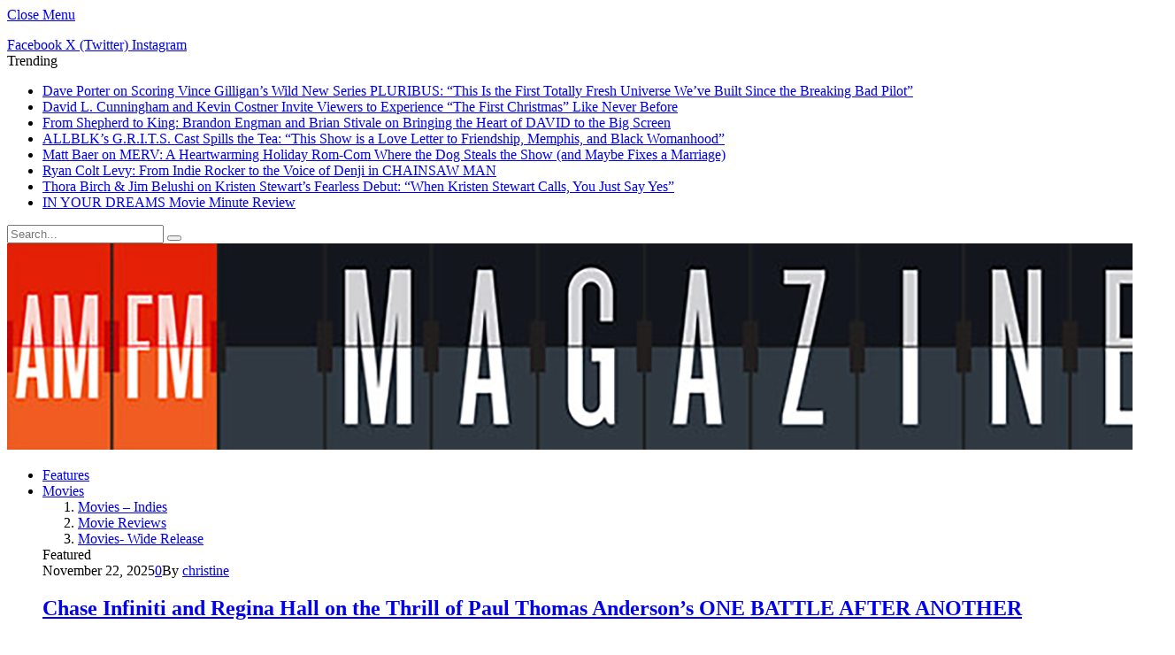

--- FILE ---
content_type: text/html; charset=UTF-8
request_url: https://www.amfm-magazine.tv/tag/elemental-movie-minute-review/
body_size: 26302
content:
<!DOCTYPE html>
<html lang="en-US" class="s-dark site-s-dark">

<head>

	<meta charset="UTF-8" />
	<meta name="viewport" content="width=device-width, initial-scale=1" />
	<meta name='robots' content='noindex, follow' />

	<!-- This site is optimized with the Yoast SEO Premium plugin v26.5 (Yoast SEO v26.5) - https://yoast.com/wordpress/plugins/seo/ -->
	<title>Elemental Movie Minute Review Archives - AMFM Magazine.tv</title><link rel="preload" as="font" href="https://www.amfm-magazine.tv/wp-content/themes/smart-mag/css/icons/fonts/ts-icons.woff2?v3.2" type="font/woff2" crossorigin="anonymous" />
	<meta property="og:locale" content="en_US" />
	<meta property="og:type" content="article" />
	<meta property="og:title" content="Elemental Movie Minute Review Archives" />
	<meta property="og:url" content="https://www.amfm-magazine.tv/tag/elemental-movie-minute-review/" />
	<meta property="og:site_name" content="AMFM Magazine.tv" />
	<meta name="twitter:card" content="summary_large_image" />
	<meta name="twitter:site" content="@AMFMMagazine" />
	<script type="application/ld+json" class="yoast-schema-graph">{"@context":"https://schema.org","@graph":[{"@type":"CollectionPage","@id":"https://www.amfm-magazine.tv/tag/elemental-movie-minute-review/","url":"https://www.amfm-magazine.tv/tag/elemental-movie-minute-review/","name":"Elemental Movie Minute Review Archives - AMFM Magazine.tv","isPartOf":{"@id":"https://www.amfm-magazine.tv/#website"},"primaryImageOfPage":{"@id":"https://www.amfm-magazine.tv/tag/elemental-movie-minute-review/#primaryimage"},"image":{"@id":"https://www.amfm-magazine.tv/tag/elemental-movie-minute-review/#primaryimage"},"thumbnailUrl":"https://www.amfm-magazine.tv/wp-content/uploads/2023/06/Elemental.00_00_23_16.Still001.jpg","breadcrumb":{"@id":"https://www.amfm-magazine.tv/tag/elemental-movie-minute-review/#breadcrumb"},"inLanguage":"en-US"},{"@type":"ImageObject","inLanguage":"en-US","@id":"https://www.amfm-magazine.tv/tag/elemental-movie-minute-review/#primaryimage","url":"https://www.amfm-magazine.tv/wp-content/uploads/2023/06/Elemental.00_00_23_16.Still001.jpg","contentUrl":"https://www.amfm-magazine.tv/wp-content/uploads/2023/06/Elemental.00_00_23_16.Still001.jpg","width":1280,"height":720},{"@type":"BreadcrumbList","@id":"https://www.amfm-magazine.tv/tag/elemental-movie-minute-review/#breadcrumb","itemListElement":[{"@type":"ListItem","position":1,"name":"Home","item":"https://www.amfm-magazine.tv/"},{"@type":"ListItem","position":2,"name":"Elemental Movie Minute Review"}]},{"@type":"WebSite","@id":"https://www.amfm-magazine.tv/#website","url":"https://www.amfm-magazine.tv/","name":"AMFM Magazine.tv","description":"The Voice of The Artist - Curating With A Conscience","publisher":{"@id":"https://www.amfm-magazine.tv/#organization"},"potentialAction":[{"@type":"SearchAction","target":{"@type":"EntryPoint","urlTemplate":"https://www.amfm-magazine.tv/?s={search_term_string}"},"query-input":{"@type":"PropertyValueSpecification","valueRequired":true,"valueName":"search_term_string"}}],"inLanguage":"en-US"},{"@type":["Organization","Place"],"@id":"https://www.amfm-magazine.tv/#organization","name":"AMFM Magazine","alternateName":"AMFM Studios LLC","url":"https://www.amfm-magazine.tv/","logo":{"@id":"https://www.amfm-magazine.tv/tag/elemental-movie-minute-review/#local-main-organization-logo"},"image":{"@id":"https://www.amfm-magazine.tv/tag/elemental-movie-minute-review/#local-main-organization-logo"},"sameAs":["https://www.facebook.com/AMFM.Magazine/","https://x.com/AMFMMagazine"],"telephone":[],"openingHoursSpecification":[{"@type":"OpeningHoursSpecification","dayOfWeek":["Monday","Tuesday","Wednesday","Thursday","Friday","Saturday","Sunday"],"opens":"09:00","closes":"17:00"}]},{"@type":"ImageObject","inLanguage":"en-US","@id":"https://www.amfm-magazine.tv/tag/elemental-movie-minute-review/#local-main-organization-logo","url":"https://www.amfm-magazine.tv/wp-content/uploads/2015/12/amfm-logomobile.png","contentUrl":"https://www.amfm-magazine.tv/wp-content/uploads/2015/12/amfm-logomobile.png","width":152,"height":146,"caption":"AMFM Magazine"}]}</script>
	<!-- / Yoast SEO Premium plugin. -->


<link rel='dns-prefetch' href='//use.typekit.com' />
<link rel='dns-prefetch' href='//fonts.googleapis.com' />
<link rel='dns-prefetch' href='//www.googletagmanager.com' />
<link href='https://fonts.gstatic.com' crossorigin rel='preconnect' />
<link rel="alternate" type="application/rss+xml" title="AMFM Magazine.tv &raquo; Feed" href="https://www.amfm-magazine.tv/feed/" />
<link rel="alternate" type="application/rss+xml" title="AMFM Magazine.tv &raquo; Comments Feed" href="https://www.amfm-magazine.tv/comments/feed/" />
<link rel="alternate" type="application/rss+xml" title="AMFM Magazine.tv &raquo; Elemental Movie Minute Review Tag Feed" href="https://www.amfm-magazine.tv/tag/elemental-movie-minute-review/feed/" />
		<!-- This site uses the Google Analytics by MonsterInsights plugin v9.10.1 - Using Analytics tracking - https://www.monsterinsights.com/ -->
							<script src="//www.googletagmanager.com/gtag/js?id=G-V8XSEVMJBH"  data-cfasync="false" data-wpfc-render="false" type="text/javascript" async></script>
			<script data-cfasync="false" data-wpfc-render="false" type="text/javascript">
				var mi_version = '9.10.1';
				var mi_track_user = true;
				var mi_no_track_reason = '';
								var MonsterInsightsDefaultLocations = {"page_location":"https:\/\/www.amfm-magazine.tv\/tag\/elemental-movie-minute-review\/"};
								MonsterInsightsDefaultLocations.page_location = window.location.href;
								if ( typeof MonsterInsightsPrivacyGuardFilter === 'function' ) {
					var MonsterInsightsLocations = (typeof MonsterInsightsExcludeQuery === 'object') ? MonsterInsightsPrivacyGuardFilter( MonsterInsightsExcludeQuery ) : MonsterInsightsPrivacyGuardFilter( MonsterInsightsDefaultLocations );
				} else {
					var MonsterInsightsLocations = (typeof MonsterInsightsExcludeQuery === 'object') ? MonsterInsightsExcludeQuery : MonsterInsightsDefaultLocations;
				}

								var disableStrs = [
										'ga-disable-G-V8XSEVMJBH',
									];

				/* Function to detect opted out users */
				function __gtagTrackerIsOptedOut() {
					for (var index = 0; index < disableStrs.length; index++) {
						if (document.cookie.indexOf(disableStrs[index] + '=true') > -1) {
							return true;
						}
					}

					return false;
				}

				/* Disable tracking if the opt-out cookie exists. */
				if (__gtagTrackerIsOptedOut()) {
					for (var index = 0; index < disableStrs.length; index++) {
						window[disableStrs[index]] = true;
					}
				}

				/* Opt-out function */
				function __gtagTrackerOptout() {
					for (var index = 0; index < disableStrs.length; index++) {
						document.cookie = disableStrs[index] + '=true; expires=Thu, 31 Dec 2099 23:59:59 UTC; path=/';
						window[disableStrs[index]] = true;
					}
				}

				if ('undefined' === typeof gaOptout) {
					function gaOptout() {
						__gtagTrackerOptout();
					}
				}
								window.dataLayer = window.dataLayer || [];

				window.MonsterInsightsDualTracker = {
					helpers: {},
					trackers: {},
				};
				if (mi_track_user) {
					function __gtagDataLayer() {
						dataLayer.push(arguments);
					}

					function __gtagTracker(type, name, parameters) {
						if (!parameters) {
							parameters = {};
						}

						if (parameters.send_to) {
							__gtagDataLayer.apply(null, arguments);
							return;
						}

						if (type === 'event') {
														parameters.send_to = monsterinsights_frontend.v4_id;
							var hookName = name;
							if (typeof parameters['event_category'] !== 'undefined') {
								hookName = parameters['event_category'] + ':' + name;
							}

							if (typeof MonsterInsightsDualTracker.trackers[hookName] !== 'undefined') {
								MonsterInsightsDualTracker.trackers[hookName](parameters);
							} else {
								__gtagDataLayer('event', name, parameters);
							}
							
						} else {
							__gtagDataLayer.apply(null, arguments);
						}
					}

					__gtagTracker('js', new Date());
					__gtagTracker('set', {
						'developer_id.dZGIzZG': true,
											});
					if ( MonsterInsightsLocations.page_location ) {
						__gtagTracker('set', MonsterInsightsLocations);
					}
										__gtagTracker('config', 'G-V8XSEVMJBH', {"forceSSL":"true","link_attribution":"true"} );
										window.gtag = __gtagTracker;										(function () {
						/* https://developers.google.com/analytics/devguides/collection/analyticsjs/ */
						/* ga and __gaTracker compatibility shim. */
						var noopfn = function () {
							return null;
						};
						var newtracker = function () {
							return new Tracker();
						};
						var Tracker = function () {
							return null;
						};
						var p = Tracker.prototype;
						p.get = noopfn;
						p.set = noopfn;
						p.send = function () {
							var args = Array.prototype.slice.call(arguments);
							args.unshift('send');
							__gaTracker.apply(null, args);
						};
						var __gaTracker = function () {
							var len = arguments.length;
							if (len === 0) {
								return;
							}
							var f = arguments[len - 1];
							if (typeof f !== 'object' || f === null || typeof f.hitCallback !== 'function') {
								if ('send' === arguments[0]) {
									var hitConverted, hitObject = false, action;
									if ('event' === arguments[1]) {
										if ('undefined' !== typeof arguments[3]) {
											hitObject = {
												'eventAction': arguments[3],
												'eventCategory': arguments[2],
												'eventLabel': arguments[4],
												'value': arguments[5] ? arguments[5] : 1,
											}
										}
									}
									if ('pageview' === arguments[1]) {
										if ('undefined' !== typeof arguments[2]) {
											hitObject = {
												'eventAction': 'page_view',
												'page_path': arguments[2],
											}
										}
									}
									if (typeof arguments[2] === 'object') {
										hitObject = arguments[2];
									}
									if (typeof arguments[5] === 'object') {
										Object.assign(hitObject, arguments[5]);
									}
									if ('undefined' !== typeof arguments[1].hitType) {
										hitObject = arguments[1];
										if ('pageview' === hitObject.hitType) {
											hitObject.eventAction = 'page_view';
										}
									}
									if (hitObject) {
										action = 'timing' === arguments[1].hitType ? 'timing_complete' : hitObject.eventAction;
										hitConverted = mapArgs(hitObject);
										__gtagTracker('event', action, hitConverted);
									}
								}
								return;
							}

							function mapArgs(args) {
								var arg, hit = {};
								var gaMap = {
									'eventCategory': 'event_category',
									'eventAction': 'event_action',
									'eventLabel': 'event_label',
									'eventValue': 'event_value',
									'nonInteraction': 'non_interaction',
									'timingCategory': 'event_category',
									'timingVar': 'name',
									'timingValue': 'value',
									'timingLabel': 'event_label',
									'page': 'page_path',
									'location': 'page_location',
									'title': 'page_title',
									'referrer' : 'page_referrer',
								};
								for (arg in args) {
																		if (!(!args.hasOwnProperty(arg) || !gaMap.hasOwnProperty(arg))) {
										hit[gaMap[arg]] = args[arg];
									} else {
										hit[arg] = args[arg];
									}
								}
								return hit;
							}

							try {
								f.hitCallback();
							} catch (ex) {
							}
						};
						__gaTracker.create = newtracker;
						__gaTracker.getByName = newtracker;
						__gaTracker.getAll = function () {
							return [];
						};
						__gaTracker.remove = noopfn;
						__gaTracker.loaded = true;
						window['__gaTracker'] = __gaTracker;
					})();
									} else {
										console.log("");
					(function () {
						function __gtagTracker() {
							return null;
						}

						window['__gtagTracker'] = __gtagTracker;
						window['gtag'] = __gtagTracker;
					})();
									}
			</script>
							<!-- / Google Analytics by MonsterInsights -->
		<style id='wp-img-auto-sizes-contain-inline-css' type='text/css'>
img:is([sizes=auto i],[sizes^="auto," i]){contain-intrinsic-size:3000px 1500px}
/*# sourceURL=wp-img-auto-sizes-contain-inline-css */
</style>
<link rel='stylesheet' id='layerslider-css' href='https://www.amfm-magazine.tv/wp-content/plugins/LayerSlider/assets/static/layerslider/css/layerslider.css?ver=8.1.2' type='text/css' media='all' />
<link rel='stylesheet' id='wp-block-library-css' href='https://www.amfm-magazine.tv/wp-includes/css/dist/block-library/style.min.css?ver=6.9' type='text/css' media='all' />
<style id='classic-theme-styles-inline-css' type='text/css'>
/*! This file is auto-generated */
.wp-block-button__link{color:#fff;background-color:#32373c;border-radius:9999px;box-shadow:none;text-decoration:none;padding:calc(.667em + 2px) calc(1.333em + 2px);font-size:1.125em}.wp-block-file__button{background:#32373c;color:#fff;text-decoration:none}
/*# sourceURL=/wp-includes/css/classic-themes.min.css */
</style>
<style id='pdfemb-pdf-embedder-viewer-style-inline-css' type='text/css'>
.wp-block-pdfemb-pdf-embedder-viewer{max-width:none}

/*# sourceURL=https://www.amfm-magazine.tv/wp-content/plugins/pdf-embedder/block/build/style-index.css */
</style>
<style id='global-styles-inline-css' type='text/css'>
:root{--wp--preset--aspect-ratio--square: 1;--wp--preset--aspect-ratio--4-3: 4/3;--wp--preset--aspect-ratio--3-4: 3/4;--wp--preset--aspect-ratio--3-2: 3/2;--wp--preset--aspect-ratio--2-3: 2/3;--wp--preset--aspect-ratio--16-9: 16/9;--wp--preset--aspect-ratio--9-16: 9/16;--wp--preset--color--black: #000000;--wp--preset--color--cyan-bluish-gray: #abb8c3;--wp--preset--color--white: #ffffff;--wp--preset--color--pale-pink: #f78da7;--wp--preset--color--vivid-red: #cf2e2e;--wp--preset--color--luminous-vivid-orange: #ff6900;--wp--preset--color--luminous-vivid-amber: #fcb900;--wp--preset--color--light-green-cyan: #7bdcb5;--wp--preset--color--vivid-green-cyan: #00d084;--wp--preset--color--pale-cyan-blue: #8ed1fc;--wp--preset--color--vivid-cyan-blue: #0693e3;--wp--preset--color--vivid-purple: #9b51e0;--wp--preset--gradient--vivid-cyan-blue-to-vivid-purple: linear-gradient(135deg,rgb(6,147,227) 0%,rgb(155,81,224) 100%);--wp--preset--gradient--light-green-cyan-to-vivid-green-cyan: linear-gradient(135deg,rgb(122,220,180) 0%,rgb(0,208,130) 100%);--wp--preset--gradient--luminous-vivid-amber-to-luminous-vivid-orange: linear-gradient(135deg,rgb(252,185,0) 0%,rgb(255,105,0) 100%);--wp--preset--gradient--luminous-vivid-orange-to-vivid-red: linear-gradient(135deg,rgb(255,105,0) 0%,rgb(207,46,46) 100%);--wp--preset--gradient--very-light-gray-to-cyan-bluish-gray: linear-gradient(135deg,rgb(238,238,238) 0%,rgb(169,184,195) 100%);--wp--preset--gradient--cool-to-warm-spectrum: linear-gradient(135deg,rgb(74,234,220) 0%,rgb(151,120,209) 20%,rgb(207,42,186) 40%,rgb(238,44,130) 60%,rgb(251,105,98) 80%,rgb(254,248,76) 100%);--wp--preset--gradient--blush-light-purple: linear-gradient(135deg,rgb(255,206,236) 0%,rgb(152,150,240) 100%);--wp--preset--gradient--blush-bordeaux: linear-gradient(135deg,rgb(254,205,165) 0%,rgb(254,45,45) 50%,rgb(107,0,62) 100%);--wp--preset--gradient--luminous-dusk: linear-gradient(135deg,rgb(255,203,112) 0%,rgb(199,81,192) 50%,rgb(65,88,208) 100%);--wp--preset--gradient--pale-ocean: linear-gradient(135deg,rgb(255,245,203) 0%,rgb(182,227,212) 50%,rgb(51,167,181) 100%);--wp--preset--gradient--electric-grass: linear-gradient(135deg,rgb(202,248,128) 0%,rgb(113,206,126) 100%);--wp--preset--gradient--midnight: linear-gradient(135deg,rgb(2,3,129) 0%,rgb(40,116,252) 100%);--wp--preset--font-size--small: 13px;--wp--preset--font-size--medium: 20px;--wp--preset--font-size--large: 36px;--wp--preset--font-size--x-large: 42px;--wp--preset--font-family--damion: Damion;--wp--preset--font-family--arvo: arvo;--wp--preset--font-family--cortado: cortado;--wp--preset--spacing--20: 0.44rem;--wp--preset--spacing--30: 0.67rem;--wp--preset--spacing--40: 1rem;--wp--preset--spacing--50: 1.5rem;--wp--preset--spacing--60: 2.25rem;--wp--preset--spacing--70: 3.38rem;--wp--preset--spacing--80: 5.06rem;--wp--preset--shadow--natural: 6px 6px 9px rgba(0, 0, 0, 0.2);--wp--preset--shadow--deep: 12px 12px 50px rgba(0, 0, 0, 0.4);--wp--preset--shadow--sharp: 6px 6px 0px rgba(0, 0, 0, 0.2);--wp--preset--shadow--outlined: 6px 6px 0px -3px rgb(255, 255, 255), 6px 6px rgb(0, 0, 0);--wp--preset--shadow--crisp: 6px 6px 0px rgb(0, 0, 0);}:where(.is-layout-flex){gap: 0.5em;}:where(.is-layout-grid){gap: 0.5em;}body .is-layout-flex{display: flex;}.is-layout-flex{flex-wrap: wrap;align-items: center;}.is-layout-flex > :is(*, div){margin: 0;}body .is-layout-grid{display: grid;}.is-layout-grid > :is(*, div){margin: 0;}:where(.wp-block-columns.is-layout-flex){gap: 2em;}:where(.wp-block-columns.is-layout-grid){gap: 2em;}:where(.wp-block-post-template.is-layout-flex){gap: 1.25em;}:where(.wp-block-post-template.is-layout-grid){gap: 1.25em;}.has-black-color{color: var(--wp--preset--color--black) !important;}.has-cyan-bluish-gray-color{color: var(--wp--preset--color--cyan-bluish-gray) !important;}.has-white-color{color: var(--wp--preset--color--white) !important;}.has-pale-pink-color{color: var(--wp--preset--color--pale-pink) !important;}.has-vivid-red-color{color: var(--wp--preset--color--vivid-red) !important;}.has-luminous-vivid-orange-color{color: var(--wp--preset--color--luminous-vivid-orange) !important;}.has-luminous-vivid-amber-color{color: var(--wp--preset--color--luminous-vivid-amber) !important;}.has-light-green-cyan-color{color: var(--wp--preset--color--light-green-cyan) !important;}.has-vivid-green-cyan-color{color: var(--wp--preset--color--vivid-green-cyan) !important;}.has-pale-cyan-blue-color{color: var(--wp--preset--color--pale-cyan-blue) !important;}.has-vivid-cyan-blue-color{color: var(--wp--preset--color--vivid-cyan-blue) !important;}.has-vivid-purple-color{color: var(--wp--preset--color--vivid-purple) !important;}.has-black-background-color{background-color: var(--wp--preset--color--black) !important;}.has-cyan-bluish-gray-background-color{background-color: var(--wp--preset--color--cyan-bluish-gray) !important;}.has-white-background-color{background-color: var(--wp--preset--color--white) !important;}.has-pale-pink-background-color{background-color: var(--wp--preset--color--pale-pink) !important;}.has-vivid-red-background-color{background-color: var(--wp--preset--color--vivid-red) !important;}.has-luminous-vivid-orange-background-color{background-color: var(--wp--preset--color--luminous-vivid-orange) !important;}.has-luminous-vivid-amber-background-color{background-color: var(--wp--preset--color--luminous-vivid-amber) !important;}.has-light-green-cyan-background-color{background-color: var(--wp--preset--color--light-green-cyan) !important;}.has-vivid-green-cyan-background-color{background-color: var(--wp--preset--color--vivid-green-cyan) !important;}.has-pale-cyan-blue-background-color{background-color: var(--wp--preset--color--pale-cyan-blue) !important;}.has-vivid-cyan-blue-background-color{background-color: var(--wp--preset--color--vivid-cyan-blue) !important;}.has-vivid-purple-background-color{background-color: var(--wp--preset--color--vivid-purple) !important;}.has-black-border-color{border-color: var(--wp--preset--color--black) !important;}.has-cyan-bluish-gray-border-color{border-color: var(--wp--preset--color--cyan-bluish-gray) !important;}.has-white-border-color{border-color: var(--wp--preset--color--white) !important;}.has-pale-pink-border-color{border-color: var(--wp--preset--color--pale-pink) !important;}.has-vivid-red-border-color{border-color: var(--wp--preset--color--vivid-red) !important;}.has-luminous-vivid-orange-border-color{border-color: var(--wp--preset--color--luminous-vivid-orange) !important;}.has-luminous-vivid-amber-border-color{border-color: var(--wp--preset--color--luminous-vivid-amber) !important;}.has-light-green-cyan-border-color{border-color: var(--wp--preset--color--light-green-cyan) !important;}.has-vivid-green-cyan-border-color{border-color: var(--wp--preset--color--vivid-green-cyan) !important;}.has-pale-cyan-blue-border-color{border-color: var(--wp--preset--color--pale-cyan-blue) !important;}.has-vivid-cyan-blue-border-color{border-color: var(--wp--preset--color--vivid-cyan-blue) !important;}.has-vivid-purple-border-color{border-color: var(--wp--preset--color--vivid-purple) !important;}.has-vivid-cyan-blue-to-vivid-purple-gradient-background{background: var(--wp--preset--gradient--vivid-cyan-blue-to-vivid-purple) !important;}.has-light-green-cyan-to-vivid-green-cyan-gradient-background{background: var(--wp--preset--gradient--light-green-cyan-to-vivid-green-cyan) !important;}.has-luminous-vivid-amber-to-luminous-vivid-orange-gradient-background{background: var(--wp--preset--gradient--luminous-vivid-amber-to-luminous-vivid-orange) !important;}.has-luminous-vivid-orange-to-vivid-red-gradient-background{background: var(--wp--preset--gradient--luminous-vivid-orange-to-vivid-red) !important;}.has-very-light-gray-to-cyan-bluish-gray-gradient-background{background: var(--wp--preset--gradient--very-light-gray-to-cyan-bluish-gray) !important;}.has-cool-to-warm-spectrum-gradient-background{background: var(--wp--preset--gradient--cool-to-warm-spectrum) !important;}.has-blush-light-purple-gradient-background{background: var(--wp--preset--gradient--blush-light-purple) !important;}.has-blush-bordeaux-gradient-background{background: var(--wp--preset--gradient--blush-bordeaux) !important;}.has-luminous-dusk-gradient-background{background: var(--wp--preset--gradient--luminous-dusk) !important;}.has-pale-ocean-gradient-background{background: var(--wp--preset--gradient--pale-ocean) !important;}.has-electric-grass-gradient-background{background: var(--wp--preset--gradient--electric-grass) !important;}.has-midnight-gradient-background{background: var(--wp--preset--gradient--midnight) !important;}.has-small-font-size{font-size: var(--wp--preset--font-size--small) !important;}.has-medium-font-size{font-size: var(--wp--preset--font-size--medium) !important;}.has-large-font-size{font-size: var(--wp--preset--font-size--large) !important;}.has-x-large-font-size{font-size: var(--wp--preset--font-size--x-large) !important;}.has-damion-font-family{font-family: var(--wp--preset--font-family--damion) !important;}.has-arvo-font-family{font-family: var(--wp--preset--font-family--arvo) !important;}.has-cortado-font-family{font-family: var(--wp--preset--font-family--cortado) !important;}
:where(.wp-block-post-template.is-layout-flex){gap: 1.25em;}:where(.wp-block-post-template.is-layout-grid){gap: 1.25em;}
:where(.wp-block-term-template.is-layout-flex){gap: 1.25em;}:where(.wp-block-term-template.is-layout-grid){gap: 1.25em;}
:where(.wp-block-columns.is-layout-flex){gap: 2em;}:where(.wp-block-columns.is-layout-grid){gap: 2em;}
:root :where(.wp-block-pullquote){font-size: 1.5em;line-height: 1.6;}
/*# sourceURL=global-styles-inline-css */
</style>
<link rel='stylesheet' id='contact-form-7-css' href='https://www.amfm-magazine.tv/wp-content/plugins/contact-form-7/includes/css/styles.css?ver=6.1.4' type='text/css' media='all' />
<link rel='stylesheet' id='audio7-html5_site_css-css' href='https://www.amfm-magazine.tv/wp-content/plugins/lbg_apollo_audio_player_addon_visual_composer/audio7_html5/audio7_html5.css?ver=6.9' type='text/css' media='all' />
<link rel='stylesheet' id='mgl-css-css' href='https://www.amfm-magazine.tv/wp-content/plugins/meow-gallery/app/style.min.css?ver=1765463638' type='text/css' media='all' />
<link rel='stylesheet' id='typekit-nse6ghr-css' href='https://use.typekit.com/nse6ghr.css?ver=4.0.0' type='text/css' media='all' />
<link rel='stylesheet' id='typekit-oju2gui-css' href='https://use.typekit.com/oju2gui.css?ver=4.0.0' type='text/css' media='all' />
<link rel='stylesheet' id='js_composer_front-css' href='https://www.amfm-magazine.tv/wp-content/plugins/js_composer/assets/css/js_composer.min.css?ver=8.6.1' type='text/css' media='all' />
<link rel='stylesheet' id='smartmag-core-css' href='https://www.amfm-magazine.tv/wp-content/themes/smart-mag/style.css?ver=10.3.2' type='text/css' media='all' />
<link rel='stylesheet' id='smartmag-fonts-css' href='https://fonts.googleapis.com/css?family=Open+Sans%3A400%2C400i%2C600%2C700%7CRoboto+Slab%3A400%2C500' type='text/css' media='all' />
<link rel='stylesheet' id='smartmag-magnific-popup-css' href='https://www.amfm-magazine.tv/wp-content/themes/smart-mag/css/lightbox.css?ver=10.3.2' type='text/css' media='all' />
<link rel='stylesheet' id='font-awesome4-css' href='https://www.amfm-magazine.tv/wp-content/themes/smart-mag/css/fontawesome/css/font-awesome.min.css?ver=10.3.2' type='text/css' media='all' />
<link rel='stylesheet' id='smartmag-icons-css' href='https://www.amfm-magazine.tv/wp-content/themes/smart-mag/css/icons/icons.css?ver=10.3.2' type='text/css' media='all' />
<link rel='stylesheet' id='smartmag-skin-css' href='https://www.amfm-magazine.tv/wp-content/themes/smart-mag/css/skin-classic.css?ver=10.3.2' type='text/css' media='all' />
<style id='smartmag-skin-inline-css' type='text/css'>
:root { --c-main: #e54e53;
--c-main-rgb: 229,78,83;
--main-width: 1920px;
--excerpt-size: 18px; }
.smart-head-mobile .smart-head-mid { border-top-width: 3px; }
.read-more-btn { color: #ffffff; background-color: #e54e53; }
.loop-grid .ratio-is-custom { padding-bottom: calc(100% / 1.88); }
.loop-list .ratio-is-custom { padding-bottom: calc(100% / 1.88); }
.list-post { --list-p-media-width: 40%; --list-p-media-max-width: 85%; }
.list-post .media:not(i) { --list-p-media-max-width: 40%; }
.loop-small .ratio-is-custom { padding-bottom: calc(100% / 1.149); }
.loop-small .media:not(i) { max-width: 75px; }
.single .featured .ratio-is-custom { padding-bottom: calc(100% / 2); }
.entry-content { font-size: 20px; }
.post-content h2 { font-size: 34px; }


.term-color-27 { --c-main: #2980b9; }
.navigation .menu-cat-27 { --c-term: #2980b9; }


.term-color-13 { --c-main: #2980b9; }
.navigation .menu-cat-13 { --c-term: #2980b9; }


.term-color-3 { --c-main: #32742c; }
.navigation .menu-cat-3 { --c-term: #32742c; }


.term-color-15 { --c-main: #32742c; }
.navigation .menu-cat-15 { --c-term: #32742c; }


.term-color-12 { --c-main: #e67e22; }
.navigation .menu-cat-12 { --c-term: #e67e22; }

/*# sourceURL=smartmag-skin-inline-css */
</style>
<link rel='stylesheet' id='smartmag-legacy-sc-css' href='https://www.amfm-magazine.tv/wp-content/themes/smart-mag/css/legacy-shortcodes.css?ver=10.3.2' type='text/css' media='all' />
<link rel='stylesheet' id='bsf-Defaults-css' href='https://www.amfm-magazine.tv/wp-content/uploads/smile_fonts/Defaults/Defaults.css?ver=3.21.2' type='text/css' media='all' />
<script type="text/javascript" id="smartmag-lazy-inline-js-after">
/* <![CDATA[ */
/**
 * @copyright ThemeSphere
 * @preserve
 */
var BunyadLazy={};BunyadLazy.load=function(){function a(e,n){var t={};e.dataset.bgset&&e.dataset.sizes?(t.sizes=e.dataset.sizes,t.srcset=e.dataset.bgset):t.src=e.dataset.bgsrc,function(t){var a=t.dataset.ratio;if(0<a){const e=t.parentElement;if(e.classList.contains("media-ratio")){const n=e.style;n.getPropertyValue("--a-ratio")||(n.paddingBottom=100/a+"%")}}}(e);var a,o=document.createElement("img");for(a in o.onload=function(){var t="url('"+(o.currentSrc||o.src)+"')",a=e.style;a.backgroundImage!==t&&requestAnimationFrame(()=>{a.backgroundImage=t,n&&n()}),o.onload=null,o.onerror=null,o=null},o.onerror=o.onload,t)o.setAttribute(a,t[a]);o&&o.complete&&0<o.naturalWidth&&o.onload&&o.onload()}function e(t){t.dataset.loaded||a(t,()=>{document.dispatchEvent(new Event("lazyloaded")),t.dataset.loaded=1})}function n(t){"complete"===document.readyState?t():window.addEventListener("load",t)}return{initEarly:function(){var t,a=()=>{document.querySelectorAll(".img.bg-cover:not(.lazyload)").forEach(e)};"complete"!==document.readyState?(t=setInterval(a,150),n(()=>{a(),clearInterval(t)})):a()},callOnLoad:n,initBgImages:function(t){t&&n(()=>{document.querySelectorAll(".img.bg-cover").forEach(e)})},bgLoad:a}}(),BunyadLazy.load.initEarly();
//# sourceURL=smartmag-lazy-inline-js-after
/* ]]> */
</script>
<script type="text/javascript" id="gtmkit-js-before" data-cfasync="false" data-nowprocket="" data-cookieconsent="ignore">
/* <![CDATA[ */
		window.gtmkit_settings = {"datalayer_name":"dataLayer","console_log":false};
		window.gtmkit_data = {};
		window.dataLayer = window.dataLayer || [];
				
//# sourceURL=gtmkit-js-before
/* ]]> */
</script>
<script type="text/javascript" src="https://www.amfm-magazine.tv/wp-content/plugins/google-analytics-for-wordpress/assets/js/frontend-gtag.min.js?ver=9.10.1" id="monsterinsights-frontend-script-js" async="async" data-wp-strategy="async"></script>
<script data-cfasync="false" data-wpfc-render="false" type="text/javascript" id='monsterinsights-frontend-script-js-extra'>/* <![CDATA[ */
var monsterinsights_frontend = {"js_events_tracking":"true","download_extensions":"doc,pdf,ppt,zip,xls,docx,pptx,xlsx","inbound_paths":"[{\"path\":\"\\\/go\\\/\",\"label\":\"affiliate\"},{\"path\":\"\\\/recommend\\\/\",\"label\":\"affiliate\"}]","home_url":"https:\/\/www.amfm-magazine.tv","hash_tracking":"false","v4_id":"G-V8XSEVMJBH"};/* ]]> */
</script>
<script type="text/javascript" src="https://www.amfm-magazine.tv/wp-includes/js/jquery/jquery.min.js?ver=3.7.1" id="jquery-core-js"></script>
<script type="text/javascript" src="https://www.amfm-magazine.tv/wp-includes/js/jquery/jquery-migrate.min.js?ver=3.4.1" id="jquery-migrate-js"></script>
<script type="text/javascript" src="https://www.amfm-magazine.tv/wp-content/plugins/lbg_apollo_audio_player_addon_visual_composer/audio7_html5/js/jquery.mousewheel.min.js?ver=6.9" id="lbg-mousewheel-js"></script>
<script type="text/javascript" src="https://www.amfm-magazine.tv/wp-content/plugins/lbg_apollo_audio_player_addon_visual_composer/audio7_html5/js/jquery.touchSwipe.min.js?ver=6.9" id="lbg-touchSwipe-js"></script>
<script type="text/javascript" src="https://www.amfm-magazine.tv/wp-content/plugins/lbg_apollo_audio_player_addon_visual_composer/audio7_html5/js/audio7_html5.js?ver=6.9" id="lbg-audio7_html5-js"></script>
<script type="text/javascript" src="https://www.amfm-magazine.tv/wp-content/plugins/lbg_apollo_audio_player_addon_visual_composer/audio7_html5/js/google_a.js?ver=6.9" id="lbg-google_a-js"></script>
<script type="text/javascript" src="//www.amfm-magazine.tv/wp-content/plugins/revslider/sr6/assets/js/rbtools.min.js?ver=6.7.40" async id="tp-tools-js"></script>
<script type="text/javascript" src="//www.amfm-magazine.tv/wp-content/plugins/revslider/sr6/assets/js/rs6.min.js?ver=6.7.40" async id="revmin-js"></script>
<script type="text/javascript" id="gtmkit-container-js-after" data-cfasync="false" data-nowprocket="" data-cookieconsent="ignore">
/* <![CDATA[ */
/* Google Tag Manager */
(function(w,d,s,l,i){w[l]=w[l]||[];w[l].push({'gtm.start':
new Date().getTime(),event:'gtm.js'});var f=d.getElementsByTagName(s)[0],
j=d.createElement(s),dl=l!='dataLayer'?'&l='+l:'';j.async=true;j.src=
'https://www.googletagmanager.com/gtm.js?id='+i+dl;f.parentNode.insertBefore(j,f);
})(window,document,'script','dataLayer','GTM-TXMHM4H');
/* End Google Tag Manager */

//# sourceURL=gtmkit-container-js-after
/* ]]> */
</script>
<script type="text/javascript" src="https://www.amfm-magazine.tv/wp-content/plugins/gtm-kit/assets/integration/contact-form-7.js?ver=2.6.0" id="gtmkit-cf7-js" defer="defer" data-wp-strategy="defer"></script>
<script type="text/javascript" id="gtmkit-datalayer-js-before" data-cfasync="false" data-nowprocket="" data-cookieconsent="ignore">
/* <![CDATA[ */
const gtmkit_dataLayer_content = {"pageType":"post"};
dataLayer.push( gtmkit_dataLayer_content );

//# sourceURL=gtmkit-datalayer-js-before
/* ]]> */
</script>
<script type="text/javascript" src="https://www.amfm-magazine.tv/wp-content/plugins/wp-retina-2x/app/picturefill.min.js?ver=1764774600" id="wr2x-picturefill-js-js"></script>
<script type="text/javascript" id="smartmag-theme-js-extra">
/* <![CDATA[ */
var Bunyad = {"ajaxurl":"https://www.amfm-magazine.tv/wp-admin/admin-ajax.php"};
//# sourceURL=smartmag-theme-js-extra
/* ]]> */
</script>
<script type="text/javascript" src="https://www.amfm-magazine.tv/wp-content/themes/smart-mag/js/theme.js?ver=10.3.2" id="smartmag-theme-js"></script>
<script type="text/javascript" src="https://www.amfm-magazine.tv/wp-content/themes/smart-mag/js/legacy-shortcodes.js?ver=10.3.2" id="smartmag-legacy-sc-js"></script>
<script></script><meta name="generator" content="Powered by LayerSlider 8.1.2 - Build Heros, Sliders, and Popups. Create Animations and Beautiful, Rich Web Content as Easy as Never Before on WordPress." />
<!-- LayerSlider updates and docs at: https://layerslider.com -->
<link rel="https://api.w.org/" href="https://www.amfm-magazine.tv/wp-json/" /><link rel="alternate" title="JSON" type="application/json" href="https://www.amfm-magazine.tv/wp-json/wp/v2/tags/11324" /><link rel="EditURI" type="application/rsd+xml" title="RSD" href="https://www.amfm-magazine.tv/xmlrpc.php?rsd" />
<!-- Google Tag Manager -->
<script>(function(w,d,s,l,i){w[l]=w[l]||[];w[l].push({'gtm.start':
new Date().getTime(),event:'gtm.js'});var f=d.getElementsByTagName(s)[0],
j=d.createElement(s),dl=l!='dataLayer'?'&l='+l:'';j.async=true;j.src=
'https://www.googletagmanager.com/gtm.js?id='+i+dl;f.parentNode.insertBefore(j,f);
})(window,document,'script','dataLayer','GTM-TXMHM4H');</script>
<!-- End Google Tag Manager --><script type="text/javascript">
  (function(c) {
    var script = document.createElement("script");
    script.src = "https://js.memberful.com/embed.js";
    script.onload = function() { Memberful.setup(c) };
    document.head.appendChild(script);
  })({
    site: ["https:\/\/amfmmagazine.memberful.com"]  });
</script>
<link type="text/css" rel="stylesheet" href="https://www.amfm-magazine.tv/wp-content/plugins/simple-pull-quote/css/simple-pull-quote.css" />

		<script>
		var BunyadSchemeKey = 'bunyad-scheme';
		(() => {
			const d = document.documentElement;
			const c = d.classList;
			var scheme = localStorage.getItem(BunyadSchemeKey);
			
			if (scheme) {
				d.dataset.origClass = c;
				scheme === 'dark' ? c.remove('s-light', 'site-s-light') : c.remove('s-dark', 'site-s-dark');
				c.add('site-s-' + scheme, 's-' + scheme);
			}
		})();
		</script>
		<meta name="generator" content="Elementor 3.33.4; features: additional_custom_breakpoints; settings: css_print_method-external, google_font-enabled, font_display-auto">
			<style>
				.e-con.e-parent:nth-of-type(n+4):not(.e-lazyloaded):not(.e-no-lazyload),
				.e-con.e-parent:nth-of-type(n+4):not(.e-lazyloaded):not(.e-no-lazyload) * {
					background-image: none !important;
				}
				@media screen and (max-height: 1024px) {
					.e-con.e-parent:nth-of-type(n+3):not(.e-lazyloaded):not(.e-no-lazyload),
					.e-con.e-parent:nth-of-type(n+3):not(.e-lazyloaded):not(.e-no-lazyload) * {
						background-image: none !important;
					}
				}
				@media screen and (max-height: 640px) {
					.e-con.e-parent:nth-of-type(n+2):not(.e-lazyloaded):not(.e-no-lazyload),
					.e-con.e-parent:nth-of-type(n+2):not(.e-lazyloaded):not(.e-no-lazyload) * {
						background-image: none !important;
					}
				}
			</style>
			<meta name="generator" content="Powered by WPBakery Page Builder - drag and drop page builder for WordPress."/>
<meta name="google-adsense-account" content="ca-pub-5354708598976633">
<script async src="https://pagead2.googlesyndication.com/pagead/js/adsbygoogle.js?client=ca-pub-5354708598976633"
     crossorigin="anonymous"></script>
<meta name="generator" content="Powered by Slider Revolution 6.7.40 - responsive, Mobile-Friendly Slider Plugin for WordPress with comfortable drag and drop interface." />
<link rel="icon" href="https://www.amfm-magazine.tv/wp-content/uploads/2015/12/amfm-logo-150x144.jpg" sizes="32x32" />
<link rel="icon" href="https://www.amfm-magazine.tv/wp-content/uploads/2015/12/amfm-logo.jpg" sizes="192x192" />
<link rel="apple-touch-icon" href="https://www.amfm-magazine.tv/wp-content/uploads/2015/12/amfm-logo.jpg" />
<meta name="msapplication-TileImage" content="https://www.amfm-magazine.tv/wp-content/uploads/2015/12/amfm-logo.jpg" />
<script>function setREVStartSize(e){
			//window.requestAnimationFrame(function() {
				window.RSIW = window.RSIW===undefined ? window.innerWidth : window.RSIW;
				window.RSIH = window.RSIH===undefined ? window.innerHeight : window.RSIH;
				try {
					var pw = document.getElementById(e.c).parentNode.offsetWidth,
						newh;
					pw = pw===0 || isNaN(pw) || (e.l=="fullwidth" || e.layout=="fullwidth") ? window.RSIW : pw;
					e.tabw = e.tabw===undefined ? 0 : parseInt(e.tabw);
					e.thumbw = e.thumbw===undefined ? 0 : parseInt(e.thumbw);
					e.tabh = e.tabh===undefined ? 0 : parseInt(e.tabh);
					e.thumbh = e.thumbh===undefined ? 0 : parseInt(e.thumbh);
					e.tabhide = e.tabhide===undefined ? 0 : parseInt(e.tabhide);
					e.thumbhide = e.thumbhide===undefined ? 0 : parseInt(e.thumbhide);
					e.mh = e.mh===undefined || e.mh=="" || e.mh==="auto" ? 0 : parseInt(e.mh,0);
					if(e.layout==="fullscreen" || e.l==="fullscreen")
						newh = Math.max(e.mh,window.RSIH);
					else{
						e.gw = Array.isArray(e.gw) ? e.gw : [e.gw];
						for (var i in e.rl) if (e.gw[i]===undefined || e.gw[i]===0) e.gw[i] = e.gw[i-1];
						e.gh = e.el===undefined || e.el==="" || (Array.isArray(e.el) && e.el.length==0)? e.gh : e.el;
						e.gh = Array.isArray(e.gh) ? e.gh : [e.gh];
						for (var i in e.rl) if (e.gh[i]===undefined || e.gh[i]===0) e.gh[i] = e.gh[i-1];
											
						var nl = new Array(e.rl.length),
							ix = 0,
							sl;
						e.tabw = e.tabhide>=pw ? 0 : e.tabw;
						e.thumbw = e.thumbhide>=pw ? 0 : e.thumbw;
						e.tabh = e.tabhide>=pw ? 0 : e.tabh;
						e.thumbh = e.thumbhide>=pw ? 0 : e.thumbh;
						for (var i in e.rl) nl[i] = e.rl[i]<window.RSIW ? 0 : e.rl[i];
						sl = nl[0];
						for (var i in nl) if (sl>nl[i] && nl[i]>0) { sl = nl[i]; ix=i;}
						var m = pw>(e.gw[ix]+e.tabw+e.thumbw) ? 1 : (pw-(e.tabw+e.thumbw)) / (e.gw[ix]);
						newh =  (e.gh[ix] * m) + (e.tabh + e.thumbh);
					}
					var el = document.getElementById(e.c);
					if (el!==null && el) el.style.height = newh+"px";
					el = document.getElementById(e.c+"_wrapper");
					if (el!==null && el) {
						el.style.height = newh+"px";
						el.style.display = "block";
					}
				} catch(e){
					console.log("Failure at Presize of Slider:" + e)
				}
			//});
		  };</script>
		<style type="text/css" id="wp-custom-css">
			body.boxed {

background-repeat: no-repeat;
background-attachment: fixed;
background-position: center center;
-webkit-background-size: cover; -moz-background-size: cover;-o-background-size: cover; 
background-size: cover;
background-image: url('https://theme-sphere.com/smart-mag/wp-content/uploads/2014/01/5-4yas-4415263267_3c62eecb99_o.jpg');

}
.social-count-plus li { padding: 0; border: 0; }
.related-posts-wrapper { display: none; }
		</style>
			<!-- Fonts Plugin CSS - https://fontsplugin.com/ -->
	<style>
		/* Cached: December 16, 2025 at 12:22am */
/* latin-ext */
@font-face {
  font-family: 'Damion';
  font-style: normal;
  font-weight: 400;
  font-display: swap;
  src: url(https://fonts.gstatic.com/s/damion/v15/hv-XlzJ3KEUe_YZkZGw2ATE.woff2) format('woff2');
  unicode-range: U+0100-02BA, U+02BD-02C5, U+02C7-02CC, U+02CE-02D7, U+02DD-02FF, U+0304, U+0308, U+0329, U+1D00-1DBF, U+1E00-1E9F, U+1EF2-1EFF, U+2020, U+20A0-20AB, U+20AD-20C0, U+2113, U+2C60-2C7F, U+A720-A7FF;
}
/* latin */
@font-face {
  font-family: 'Damion';
  font-style: normal;
  font-weight: 400;
  font-display: swap;
  src: url(https://fonts.gstatic.com/s/damion/v15/hv-XlzJ3KEUe_YZkamw2.woff2) format('woff2');
  unicode-range: U+0000-00FF, U+0131, U+0152-0153, U+02BB-02BC, U+02C6, U+02DA, U+02DC, U+0304, U+0308, U+0329, U+2000-206F, U+20AC, U+2122, U+2191, U+2193, U+2212, U+2215, U+FEFF, U+FFFD;
}

	</style>
	<!-- Fonts Plugin CSS -->
	<noscript><style> .wpb_animate_when_almost_visible { opacity: 1; }</style></noscript>

</head>

<body data-rsssl=1 class="archive tag tag-elemental-movie-minute-review tag-11324 wp-theme-smart-mag right-sidebar has-lb has-lb-sm ts-img-hov-fade has-sb-sep layout-normal wpb-js-composer js-comp-ver-8.6.1 vc_responsive elementor-default elementor-kit-42108">

<!-- Google Tag Manager (noscript) -->
<noscript><iframe src="https://www.googletagmanager.com/ns.html?id=GTM-TXMHM4H"
height="0" width="0" style="display:none;visibility:hidden"></iframe></noscript>
<!-- End Google Tag Manager (noscript) -->

<div class="main-wrap">

	
<div class="off-canvas-backdrop"></div>
<div class="mobile-menu-container off-canvas s-dark hide-menu-lg" id="off-canvas">

	<div class="off-canvas-head">
		<a href="#" class="close">
			<span class="visuallyhidden">Close Menu</span>
			<i class="tsi tsi-times"></i>
		</a>

		<div class="ts-logo">
					</div>
	</div>

	<div class="off-canvas-content">

					<ul class="mobile-menu"></ul>
		
		
		
		<div class="spc-social-block spc-social spc-social-b smart-head-social">
		
			
				<a href="https://www.facebook.com/AMFM.Magazine" class="link service s-facebook" target="_blank" rel="nofollow noopener">
					<i class="icon tsi tsi-facebook"></i>					<span class="visuallyhidden">Facebook</span>
				</a>
									
			
				<a href="https://twitter.com/AMFMMagazine" class="link service s-twitter" target="_blank" rel="nofollow noopener">
					<i class="icon tsi tsi-twitter"></i>					<span class="visuallyhidden">X (Twitter)</span>
				</a>
									
			
				<a href="https://www.instagram.com/amfmstudios/" class="link service s-instagram" target="_blank" rel="nofollow noopener">
					<i class="icon tsi tsi-instagram"></i>					<span class="visuallyhidden">Instagram</span>
				</a>
									
			
		</div>

		
	</div>

</div>
<div class="smart-head smart-head-legacy smart-head-main" id="smart-head" data-sticky="auto" data-sticky-type="smart" data-sticky-full>
	
	<div class="smart-head-row smart-head-top is-light smart-head-row-full">

		<div class="inner wrap">

							
				<div class="items items-left">
				
<div class="trending-ticker" data-delay="8">
	<span class="heading">Trending</span>

	<ul>
				
			<li><a href="https://www.amfm-magazine.tv/dave-porter-on-scoring-vince-gilligans-wild-new-series-pluribus-this-is-the-first-totally-fresh-universe-weve-built-since-the-breaking-bad-pilot/" class="post-link">Dave Porter on Scoring Vince Gilligan’s Wild New Series PLURIBUS: “This Is the First Totally Fresh Universe We’ve Built Since the Breaking Bad Pilot”</a></li>
		
				
			<li><a href="https://www.amfm-magazine.tv/david-l-cunningham-and-kevin-costner-invite-viewers-to-experience-the-first-christmas-like-never-before/" class="post-link">David L. Cunningham and Kevin Costner Invite Viewers to Experience “The First Christmas” Like Never Before</a></li>
		
				
			<li><a href="https://www.amfm-magazine.tv/from-shepherd-to-king-brandon-engman-and-brian-stivale-on-bringing-the-heart-of-david-to-the-big-screen/" class="post-link">From Shepherd to King: Brandon Engman and Brian Stivale on Bringing the Heart of DAVID to the Big Screen</a></li>
		
				
			<li><a href="https://www.amfm-magazine.tv/allblks-g-r-i-t-s-cast-spills-the-tea-this-show-is-a-love-letter-to-friendship-memphis-and-black-womanhood/" class="post-link">ALLBLK’s G.R.I.T.S. Cast Spills the Tea: “This Show is a Love Letter to Friendship, Memphis, and Black Womanhood”</a></li>
		
				
			<li><a href="https://www.amfm-magazine.tv/matt-baer-on-merv-a-heartwarming-holiday-rom-com-where-the-dog-steals-the-show-and-maybe-fixes-a-marriage/" class="post-link">Matt Baer on MERV: A Heartwarming Holiday Rom-Com Where the Dog Steals the Show (and Maybe Fixes a Marriage)</a></li>
		
				
			<li><a href="https://www.amfm-magazine.tv/ryan-colt-levy-from-indie-rocker-to-the-voice-of-denji-in-chainsaw-man/" class="post-link">Ryan Colt Levy: From Indie Rocker to the Voice of Denji in CHAINSAW MAN</a></li>
		
				
			<li><a href="https://www.amfm-magazine.tv/thora-birch-jim-belushi-on-kristen-stewarts-fearless-debut-when-kristen-stewart-calls-you-just-say-yes/" class="post-link">Thora Birch &#038; Jim Belushi on Kristen Stewart’s Fearless Debut: “When Kristen Stewart Calls, You Just Say Yes”</a></li>
		
				
			<li><a href="https://www.amfm-magazine.tv/in-your-dreams-movie-minute-review/" class="post-link">IN YOUR DREAMS Movie Minute Review</a></li>
		
				
			</ul>
</div>
				</div>

							
				<div class="items items-center empty">
								</div>

							
				<div class="items items-right">
				

	<div class="smart-head-search">
		<form role="search" class="search-form" action="https://www.amfm-magazine.tv/" method="get">
			<input type="text" name="s" class="query live-search-query" value="" placeholder="Search..." autocomplete="off" />
			<button class="search-button" type="submit">
				<i class="tsi tsi-search"></i>
				<span class="visuallyhidden"></span>
			</button>
		</form>
	</div> <!-- .search -->

				</div>

						
		</div>
	</div>

	
	<div class="smart-head-row smart-head-mid is-light smart-head-row-full">

		<div class="inner wrap">

							
				<div class="items items-left">
					<a href="https://www.amfm-magazine.tv/" title="AMFM Magazine.tv" rel="home" class="logo-link ts-logo logo-is-image">
		<span>
			
				
					<img fetchpriority="high" src="https://www.amfm-magazine.tv/wp-content/uploads/2015/12/mag-logo2x.png" class="logo-image" alt="AMFM Magazine.tv" width="1320" height="233"/>
									 
					</span>
	</a>				</div>

							
				<div class="items items-center empty">
								</div>

							
				<div class="items items-right empty">
								</div>

						
		</div>
	</div>

	
	<div class="smart-head-row smart-head-bot s-dark wrap">

		<div class="inner full">

							
				<div class="items items-left">
					<div class="nav-wrap">
		<nav class="navigation navigation-main nav-hov-b">
			<ul id="menu-main-menu-home-page" class="menu"><li id="menu-item-26920" class="menu-item menu-item-type-taxonomy menu-item-object-category menu-cat-35 menu-item-26920"><a href="https://www.amfm-magazine.tv/features/">Features</a></li>
<li id="menu-item-26921" class="menu-item menu-item-type-taxonomy menu-item-object-category menu-item-has-children menu-cat-15 menu-item-has-children item-mega-menu menu-item-26921"><a href="https://www.amfm-magazine.tv/world-news/movies/">Movies</a>
<div class="sub-menu mega-menu mega-menu-b wrap">

	<div class="sub-cats">
		
		<ol class="sub-nav">
				<li id="menu-item-26923" class="menu-item menu-item-type-taxonomy menu-item-object-category menu-cat-42 menu-item-26923"><a href="https://www.amfm-magazine.tv/world-news/movies/movies-indies/">Movies &#8211; Indies</a></li>
	<li id="menu-item-26924" class="menu-item menu-item-type-taxonomy menu-item-object-category menu-cat-80 menu-item-26924"><a href="https://www.amfm-magazine.tv/world-news/movies/moviereviews/">Movie Reviews</a></li>
	<li id="menu-item-26925" class="menu-item menu-item-type-taxonomy menu-item-object-category menu-cat-43 menu-item-26925"><a href="https://www.amfm-magazine.tv/world-news/movies/movies-major/">Movies- Wide Release</a></li>
		</ol>

	</div>

	<div class="extend ts-row">
		<section class="col-6 featured">		
			<span class="heading">Featured</span>

					<section class="block-wrap block-grid mb-none" data-id="1">

				
			<div class="block-content">
					
	<div class="loop loop-grid loop-grid-sm grid grid-1 md:grid-1 xs:grid-1">

					
<article class="l-post grid-post grid-sm-post">

	
			<div class="media">

		
			<a href="https://www.amfm-magazine.tv/chase-infiniti-and-regina-hall-on-the-thrill-of-paul-thomas-andersons-one-battle-after-another/" class="image-link media-ratio ratio-is-custom" title="Chase Infiniti and Regina Hall on the Thrill of Paul Thomas Anderson’s ONE BATTLE AFTER ANOTHER"><span data-bgsrc="https://www.amfm-magazine.tv/wp-content/uploads/2025/11/One-Battle-After-Another.00_00_29_27.Still001-1536x864.jpg" class="img bg-cover wp-post-image attachment-1536x1536 size-1536x1536 lazyload" data-bgset="https://www.amfm-magazine.tv/wp-content/uploads/2025/11/One-Battle-After-Another.00_00_29_27.Still001-1536x864.jpg 1536w, https://www.amfm-magazine.tv/wp-content/uploads/2025/11/One-Battle-After-Another.00_00_29_27.Still001-300x169.jpg 300w, https://www.amfm-magazine.tv/wp-content/uploads/2025/11/One-Battle-After-Another.00_00_29_27.Still001-1024x576.jpg 1024w, https://www.amfm-magazine.tv/wp-content/uploads/2025/11/One-Battle-After-Another.00_00_29_27.Still001-150x84.jpg 150w, https://www.amfm-magazine.tv/wp-content/uploads/2025/11/One-Battle-After-Another.00_00_29_27.Still001-450x253.jpg 450w, https://www.amfm-magazine.tv/wp-content/uploads/2025/11/One-Battle-After-Another.00_00_29_27.Still001-1200x675.jpg 1200w, https://www.amfm-magazine.tv/wp-content/uploads/2025/11/One-Battle-After-Another.00_00_29_27.Still001-768x432.jpg 768w, https://www.amfm-magazine.tv/wp-content/uploads/2025/11/One-Battle-After-Another.00_00_29_27.Still001.jpg 1920w, https://www.amfm-magazine.tv/wp-content/uploads/2025/11/One-Battle-After-Another.00_00_29_27.Still001-300x169@2x.jpg 600w" data-sizes="(max-width: 1297px) 100vw, 1297px"></span></a>			
			
			
			
		
		</div>
	

	
		<div class="content">

			<div class="post-meta post-meta-a has-below"><div class="post-meta-items meta-above"><span class="meta-item has-next-icon date"><span class="date-link"><time class="post-date" datetime="2025-11-22T00:26:55+00:00">November 22, 2025</time></span></span><span class="meta-item comments has-icon"><a href="https://www.amfm-magazine.tv/chase-infiniti-and-regina-hall-on-the-thrill-of-paul-thomas-andersons-one-battle-after-another/#respond"><i class="tsi tsi-comment-o"></i>0</a></span><span class="meta-item post-author"><span class="by">By</span> <a href="https://www.amfm-magazine.tv/author/christineamfmstudios-com/" title="Posts by christine" rel="author">christine</a></span></div><h2 class="is-title post-title"><a href="https://www.amfm-magazine.tv/chase-infiniti-and-regina-hall-on-the-thrill-of-paul-thomas-andersons-one-battle-after-another/">Chase Infiniti and Regina Hall on the Thrill of Paul Thomas Anderson’s ONE BATTLE AFTER ANOTHER</a></h2><div class="post-meta-items meta-below"><span class="meta-item read-time has-icon"><i class="tsi tsi-clock"></i>4 Mins Read</span></div></div>			
			
			
				<a href="https://www.amfm-magazine.tv/chase-infiniti-and-regina-hall-on-the-thrill-of-paul-thomas-andersons-one-battle-after-another/" class="read-more-link read-more-btn ts-button ts-button-alt">
					Read More				</a>

			
		</div>

	
</article>		
	</div>

		
			</div>

		</section>
		
		</section>  

		<section class="col-6 recent-posts">

			<span class="heading">Recent</span>
				
					<section class="block-wrap block-posts-small mb-none" data-id="2">

				
			<div class="block-content">
				
	<div class="loop loop-small loop-small- loop-sep loop-small-sep grid grid-1 md:grid-1 sm:grid-1 xs:grid-1">

					
<article class="l-post small-post m-pos-left">

	
			<div class="media">

		
			<a href="https://www.amfm-magazine.tv/david-l-cunningham-and-kevin-costner-invite-viewers-to-experience-the-first-christmas-like-never-before/" class="image-link media-ratio ratio-is-custom" title="David L. Cunningham and Kevin Costner Invite Viewers to Experience “The First Christmas” Like Never Before"><span data-bgsrc="https://www.amfm-magazine.tv/wp-content/uploads/2025/12/image001-7-300x186.jpeg" class="img bg-cover wp-post-image attachment-medium size-medium lazyload" data-bgset="https://www.amfm-magazine.tv/wp-content/uploads/2025/12/image001-7-300x186.jpeg 300w, https://www.amfm-magazine.tv/wp-content/uploads/2025/12/image001-7-1024x636.jpeg 1024w, https://www.amfm-magazine.tv/wp-content/uploads/2025/12/image001-7-1536x954.jpeg 1536w, https://www.amfm-magazine.tv/wp-content/uploads/2025/12/image001-7-450x280.jpeg 450w, https://www.amfm-magazine.tv/wp-content/uploads/2025/12/image001-7-1200x746.jpeg 1200w, https://www.amfm-magazine.tv/wp-content/uploads/2025/12/image001-7-768x477.jpeg 768w, https://www.amfm-magazine.tv/wp-content/uploads/2025/12/image001-7.jpeg 2023w, https://www.amfm-magazine.tv/wp-content/uploads/2025/12/image001-7-300x186@2x.jpeg 600w" data-sizes="(max-width: 176px) 100vw, 176px"></span></a>			
			
			
			
		
		</div>
	

	
		<div class="content">

			<div class="post-meta post-meta-a post-meta-left"><div class="post-meta-items meta-above"><span class="meta-item date"><span class="date-link"><time class="post-date" datetime="2025-12-12T01:38:00+00:00">December 12, 2025</time></span></span></div><h4 class="is-title post-title"><a href="https://www.amfm-magazine.tv/david-l-cunningham-and-kevin-costner-invite-viewers-to-experience-the-first-christmas-like-never-before/">David L. Cunningham and Kevin Costner Invite Viewers to Experience “The First Christmas” Like Never Before</a></h4></div>			
			
			
		</div>

	
</article>	
					
<article class="l-post small-post m-pos-left">

	
			<div class="media">

		
			<a href="https://www.amfm-magazine.tv/from-shepherd-to-king-brandon-engman-and-brian-stivale-on-bringing-the-heart-of-david-to-the-big-screen/" class="image-link media-ratio ratio-is-custom" title="From Shepherd to King: Brandon Engman and Brian Stivale on Bringing the Heart of DAVID to the Big Screen"><span data-bgsrc="https://www.amfm-magazine.tv/wp-content/uploads/2025/12/Sequence-01.00_08_10_11.Still002-300x169.jpg" class="img bg-cover wp-post-image attachment-medium size-medium lazyload" data-bgset="https://www.amfm-magazine.tv/wp-content/uploads/2025/12/Sequence-01.00_08_10_11.Still002-300x169.jpg 300w, https://www.amfm-magazine.tv/wp-content/uploads/2025/12/Sequence-01.00_08_10_11.Still002-450x253.jpg 450w, https://www.amfm-magazine.tv/wp-content/uploads/2025/12/Sequence-01.00_08_10_11.Still002.jpg 640w, https://www.amfm-magazine.tv/wp-content/uploads/2025/12/Sequence-01.00_08_10_11.Still002-300x169@2x.jpg 600w" data-sizes="(max-width: 176px) 100vw, 176px"></span></a>			
			
			
			
		
		</div>
	

	
		<div class="content">

			<div class="post-meta post-meta-a post-meta-left"><div class="post-meta-items meta-above"><span class="meta-item date"><span class="date-link"><time class="post-date" datetime="2025-12-11T19:24:24+00:00">December 11, 2025</time></span></span></div><h4 class="is-title post-title"><a href="https://www.amfm-magazine.tv/from-shepherd-to-king-brandon-engman-and-brian-stivale-on-bringing-the-heart-of-david-to-the-big-screen/">From Shepherd to King: Brandon Engman and Brian Stivale on Bringing the Heart of DAVID to the Big Screen</a></h4></div>			
			
			
		</div>

	
</article>	
					
<article class="l-post small-post m-pos-left">

	
			<div class="media">

		
			<a href="https://www.amfm-magazine.tv/allblks-g-r-i-t-s-cast-spills-the-tea-this-show-is-a-love-letter-to-friendship-memphis-and-black-womanhood/" class="image-link media-ratio ratio-is-custom" title="ALLBLK’s G.R.I.T.S. Cast Spills the Tea: “This Show is a Love Letter to Friendship, Memphis, and Black Womanhood”"><span data-bgsrc="https://www.amfm-magazine.tv/wp-content/uploads/2025/12/GRITS-x-AMFM-Magazine.00_00_12_14.Still001-300x169.jpg" class="img bg-cover wp-post-image attachment-medium size-medium lazyload" data-bgset="https://www.amfm-magazine.tv/wp-content/uploads/2025/12/GRITS-x-AMFM-Magazine.00_00_12_14.Still001-300x169.jpg 300w, https://www.amfm-magazine.tv/wp-content/uploads/2025/12/GRITS-x-AMFM-Magazine.00_00_12_14.Still001-1024x576.jpg 1024w, https://www.amfm-magazine.tv/wp-content/uploads/2025/12/GRITS-x-AMFM-Magazine.00_00_12_14.Still001-450x253.jpg 450w, https://www.amfm-magazine.tv/wp-content/uploads/2025/12/GRITS-x-AMFM-Magazine.00_00_12_14.Still001-1200x675.jpg 1200w, https://www.amfm-magazine.tv/wp-content/uploads/2025/12/GRITS-x-AMFM-Magazine.00_00_12_14.Still001-768x432.jpg 768w, https://www.amfm-magazine.tv/wp-content/uploads/2025/12/GRITS-x-AMFM-Magazine.00_00_12_14.Still001.jpg 1280w, https://www.amfm-magazine.tv/wp-content/uploads/2025/12/GRITS-x-AMFM-Magazine.00_00_12_14.Still001-300x169@2x.jpg 600w" data-sizes="(max-width: 176px) 100vw, 176px"></span></a>			
			
			
			
		
		</div>
	

	
		<div class="content">

			<div class="post-meta post-meta-a post-meta-left"><div class="post-meta-items meta-above"><span class="meta-item date"><span class="date-link"><time class="post-date" datetime="2025-12-10T18:06:00+00:00">December 10, 2025</time></span></span></div><h4 class="is-title post-title"><a href="https://www.amfm-magazine.tv/allblks-g-r-i-t-s-cast-spills-the-tea-this-show-is-a-love-letter-to-friendship-memphis-and-black-womanhood/">ALLBLK’s G.R.I.T.S. Cast Spills the Tea: “This Show is a Love Letter to Friendship, Memphis, and Black Womanhood”</a></h4></div>			
			
			
		</div>

	
</article>	
		
	</div>

					</div>

		</section>
					
		</section>
	</div>

</div></li>
<li id="menu-item-26932" class="menu-item menu-item-type-taxonomy menu-item-object-category menu-item-has-children menu-cat-48 menu-item-has-children item-mega-menu menu-item-26932"><a href="https://www.amfm-magazine.tv/photography/">Photography</a>
<div class="sub-menu mega-menu mega-menu-b wrap">

	<div class="sub-cats">
		
		<ol class="sub-nav">
				<li id="menu-item-42041" class="menu-item menu-item-type-taxonomy menu-item-object-category menu-cat-10226 menu-item-42041"><a href="https://www.amfm-magazine.tv/event-photos/">Event Photos</a></li>
		</ol>

	</div>

	<div class="extend ts-row">
		<section class="col-6 featured">		
			<span class="heading">Featured</span>

					<section class="block-wrap block-grid mb-none" data-id="3">

				
			<div class="block-content">
					
	<div class="loop loop-grid loop-grid-sm grid grid-1 md:grid-1 xs:grid-1">

					
<article class="l-post grid-post grid-sm-post">

	
			<div class="media">

		
			<a href="https://www.amfm-magazine.tv/the-weeknd-after-hours-til-dawn-tour-at-dallas-att-stadium-august-28-2025/" class="image-link media-ratio ratio-is-custom" title="THE WEEKND &#8216;After Hours Til Dawn Tour&#8217; at Dallas AT&#038;T Stadium August 28, 2025"><span data-bgsrc="https://www.amfm-magazine.tv/wp-content/uploads/2025/09/539984764_18524401591013225_7096454068122096396_n-1-1165x1536.jpg" class="img bg-cover wp-post-image attachment-1536x1536 size-1536x1536 lazyload" data-bgset="https://www.amfm-magazine.tv/wp-content/uploads/2025/09/539984764_18524401591013225_7096454068122096396_n-1-1165x1536.jpg 1165w, https://www.amfm-magazine.tv/wp-content/uploads/2025/09/539984764_18524401591013225_7096454068122096396_n-1-777x1024.jpg 777w, https://www.amfm-magazine.tv/wp-content/uploads/2025/09/539984764_18524401591013225_7096454068122096396_n-1-1200x1582.jpg 1200w, https://www.amfm-magazine.tv/wp-content/uploads/2025/09/539984764_18524401591013225_7096454068122096396_n-1-768x1012.jpg 768w, https://www.amfm-magazine.tv/wp-content/uploads/2025/09/539984764_18524401591013225_7096454068122096396_n-1.jpg 1440w" data-sizes="(max-width: 1297px) 100vw, 1297px"></span></a>			
			
			
			
		
		</div>
	

	
		<div class="content">

			<div class="post-meta post-meta-a has-below"><div class="post-meta-items meta-above"><span class="meta-item has-next-icon date"><span class="date-link"><time class="post-date" datetime="2025-09-01T21:33:41+00:00">September 1, 2025</time></span></span><span class="meta-item comments has-icon"><a href="https://www.amfm-magazine.tv/the-weeknd-after-hours-til-dawn-tour-at-dallas-att-stadium-august-28-2025/#respond"><i class="tsi tsi-comment-o"></i>0</a></span><span class="meta-item post-author"><span class="by">By</span> <a href="https://www.amfm-magazine.tv/author/christineamfmstudios-com/" title="Posts by christine" rel="author">christine</a></span></div><h2 class="is-title post-title"><a href="https://www.amfm-magazine.tv/the-weeknd-after-hours-til-dawn-tour-at-dallas-att-stadium-august-28-2025/">THE WEEKND &#8216;After Hours Til Dawn Tour&#8217; at Dallas AT&#038;T Stadium August 28, 2025</a></h2><div class="post-meta-items meta-below"><span class="meta-item read-time has-icon"><i class="tsi tsi-clock"></i>1 Min Read</span></div></div>			
			
			
				<a href="https://www.amfm-magazine.tv/the-weeknd-after-hours-til-dawn-tour-at-dallas-att-stadium-august-28-2025/" class="read-more-link read-more-btn ts-button ts-button-alt">
					Read More				</a>

			
		</div>

	
</article>		
	</div>

		
			</div>

		</section>
		
		</section>  

		<section class="col-6 recent-posts">

			<span class="heading">Recent</span>
				
					<section class="block-wrap block-posts-small mb-none" data-id="4">

				
			<div class="block-content">
				
	<div class="loop loop-small loop-small- loop-sep loop-small-sep grid grid-1 md:grid-1 sm:grid-1 xs:grid-1">

					
<article class="l-post small-post m-pos-left">

	
			<div class="media">

		
			<a href="https://www.amfm-magazine.tv/simple-plans-bigger-than-you-think-tour-with-lolo-3oh3-and-bowling-for-soup/" class="image-link media-ratio ratio-is-custom" title="Simple Plan&#8217;s BIGGER THAN YOU THINK Tour with LoLo, 3OH3, and Bowling For Soup"><span data-bgsrc="https://www.amfm-magazine.tv/wp-content/uploads/2025/09/Amparo-at-Toyota-Center-300x214.jpeg" class="img bg-cover wp-post-image attachment-medium size-medium lazyload" data-bgset="https://www.amfm-magazine.tv/wp-content/uploads/2025/09/Amparo-at-Toyota-Center-300x214.jpeg 300w, https://www.amfm-magazine.tv/wp-content/uploads/2025/09/Amparo-at-Toyota-Center-1024x731.jpeg 1024w, https://www.amfm-magazine.tv/wp-content/uploads/2025/09/Amparo-at-Toyota-Center-450x321.jpeg 450w, https://www.amfm-magazine.tv/wp-content/uploads/2025/09/Amparo-at-Toyota-Center-1200x857.jpeg 1200w, https://www.amfm-magazine.tv/wp-content/uploads/2025/09/Amparo-at-Toyota-Center-768x548.jpeg 768w, https://www.amfm-magazine.tv/wp-content/uploads/2025/09/Amparo-at-Toyota-Center.jpeg 1440w, https://www.amfm-magazine.tv/wp-content/uploads/2025/09/Amparo-at-Toyota-Center-300x214@2x.jpeg 600w" data-sizes="(max-width: 176px) 100vw, 176px"></span></a>			
			
			
			
		
		</div>
	

	
		<div class="content">

			<div class="post-meta post-meta-a post-meta-left"><div class="post-meta-items meta-above"><span class="meta-item date"><span class="date-link"><time class="post-date" datetime="2025-09-08T15:40:25+00:00">September 8, 2025</time></span></span></div><h4 class="is-title post-title"><a href="https://www.amfm-magazine.tv/simple-plans-bigger-than-you-think-tour-with-lolo-3oh3-and-bowling-for-soup/">Simple Plan&#8217;s BIGGER THAN YOU THINK Tour with LoLo, 3OH3, and Bowling For Soup</a></h4></div>			
			
			
		</div>

	
</article>	
					
<article class="l-post small-post m-pos-left">

	
			<div class="media">

		
			<a href="https://www.amfm-magazine.tv/the-weeknd-after-hours-til-dawn-tour-at-dallas-att-stadium-august-28-2025/" class="image-link media-ratio ratio-is-custom" title="THE WEEKND &#8216;After Hours Til Dawn Tour&#8217; at Dallas AT&#038;T Stadium August 28, 2025"><span data-bgsrc="https://www.amfm-magazine.tv/wp-content/uploads/2025/09/539984764_18524401591013225_7096454068122096396_n-1-228x300.jpg" class="img bg-cover wp-post-image attachment-medium size-medium lazyload" data-bgset="https://www.amfm-magazine.tv/wp-content/uploads/2025/09/539984764_18524401591013225_7096454068122096396_n-1-228x300.jpg 228w, https://www.amfm-magazine.tv/wp-content/uploads/2025/09/539984764_18524401591013225_7096454068122096396_n-1-777x1024.jpg 777w, https://www.amfm-magazine.tv/wp-content/uploads/2025/09/539984764_18524401591013225_7096454068122096396_n-1-1165x1536.jpg 1165w, https://www.amfm-magazine.tv/wp-content/uploads/2025/09/539984764_18524401591013225_7096454068122096396_n-1-150x198.jpg 150w, https://www.amfm-magazine.tv/wp-content/uploads/2025/09/539984764_18524401591013225_7096454068122096396_n-1-450x593.jpg 450w, https://www.amfm-magazine.tv/wp-content/uploads/2025/09/539984764_18524401591013225_7096454068122096396_n-1-1200x1582.jpg 1200w, https://www.amfm-magazine.tv/wp-content/uploads/2025/09/539984764_18524401591013225_7096454068122096396_n-1-768x1012.jpg 768w, https://www.amfm-magazine.tv/wp-content/uploads/2025/09/539984764_18524401591013225_7096454068122096396_n-1.jpg 1440w, https://www.amfm-magazine.tv/wp-content/uploads/2025/09/539984764_18524401591013225_7096454068122096396_n-1-228x300@2x.jpg 456w" data-sizes="(max-width: 176px) 100vw, 176px"></span></a>			
			
			
			
		
		</div>
	

	
		<div class="content">

			<div class="post-meta post-meta-a post-meta-left"><div class="post-meta-items meta-above"><span class="meta-item date"><span class="date-link"><time class="post-date" datetime="2025-09-01T21:33:41+00:00">September 1, 2025</time></span></span></div><h4 class="is-title post-title"><a href="https://www.amfm-magazine.tv/the-weeknd-after-hours-til-dawn-tour-at-dallas-att-stadium-august-28-2025/">THE WEEKND &#8216;After Hours Til Dawn Tour&#8217; at Dallas AT&#038;T Stadium August 28, 2025</a></h4></div>			
			
			
		</div>

	
</article>	
					
<article class="l-post small-post m-pos-left">

	
			<div class="media">

		
			<a href="https://www.amfm-magazine.tv/kisss-ace-frehley-at-the-choctaw-casino-augusts-2025/" class="image-link media-ratio ratio-is-custom" title="KISS&#8217;S ACE FREHLEY at the Choctaw Casino, Augusts 2025"><span data-bgsrc="https://www.amfm-magazine.tv/wp-content/uploads/2025/08/Ace-Frehley-1-300x192.jpg" class="img bg-cover wp-post-image attachment-medium size-medium lazyload" data-bgset="https://www.amfm-magazine.tv/wp-content/uploads/2025/08/Ace-Frehley-1-300x192.jpg 300w, https://www.amfm-magazine.tv/wp-content/uploads/2025/08/Ace-Frehley-1-1024x654.jpg 1024w, https://www.amfm-magazine.tv/wp-content/uploads/2025/08/Ace-Frehley-1-450x287.jpg 450w, https://www.amfm-magazine.tv/wp-content/uploads/2025/08/Ace-Frehley-1-1200x766.jpg 1200w, https://www.amfm-magazine.tv/wp-content/uploads/2025/08/Ace-Frehley-1-768x490.jpg 768w, https://www.amfm-magazine.tv/wp-content/uploads/2025/08/Ace-Frehley-1.jpg 1422w, https://www.amfm-magazine.tv/wp-content/uploads/2025/08/Ace-Frehley-1-300x192@2x.jpg 600w" data-sizes="(max-width: 176px) 100vw, 176px"></span></a>			
			
			
			
		
		</div>
	

	
		<div class="content">

			<div class="post-meta post-meta-a post-meta-left"><div class="post-meta-items meta-above"><span class="meta-item date"><span class="date-link"><time class="post-date" datetime="2025-08-19T02:10:37+00:00">August 19, 2025</time></span></span></div><h4 class="is-title post-title"><a href="https://www.amfm-magazine.tv/kisss-ace-frehley-at-the-choctaw-casino-augusts-2025/">KISS&#8217;S ACE FREHLEY at the Choctaw Casino, Augusts 2025</a></h4></div>			
			
			
		</div>

	
</article>	
		
	</div>

					</div>

		</section>
					
		</section>
	</div>

</div></li>
<li id="menu-item-26945" class="menu-item menu-item-type-post_type menu-item-object-page menu-item-privacy-policy menu-item-26945"><a rel="privacy-policy" href="https://www.amfm-magazine.tv/about-us-3/">ABOUT US</a></li>
<li id="menu-item-26978" class="menu-item menu-item-type-taxonomy menu-item-object-category menu-item-has-children menu-cat-45 menu-item-has-children item-mega-menu menu-item-26978"><a href="https://www.amfm-magazine.tv/entertainment/music/">Music</a>
<div class="sub-menu mega-menu mega-menu-b wrap">

	<div class="sub-cats">
		
		<ol class="sub-nav">
				<li id="menu-item-26979" class="menu-item menu-item-type-taxonomy menu-item-object-category menu-cat-76 menu-item-26979"><a href="https://www.amfm-magazine.tv/entertainment/music/music-indie/">Indies</a></li>
	<li id="menu-item-26980" class="menu-item menu-item-type-taxonomy menu-item-object-category menu-cat-79 menu-item-26980"><a href="https://www.amfm-magazine.tv/entertainment/music/music-majors/">Majors</a></li>
	<li id="menu-item-26981" class="menu-item menu-item-type-taxonomy menu-item-object-category menu-cat-50 menu-item-26981"><a href="https://www.amfm-magazine.tv/entertainment/music/musicreviews/">Reviews</a></li>
		</ol>

	</div>

	<div class="extend ts-row">
		<section class="col-6 featured">		
			<span class="heading">Featured</span>

					<section class="block-wrap block-grid mb-none" data-id="5">

				
			<div class="block-content">
					
	<div class="loop loop-grid loop-grid-sm grid grid-1 md:grid-1 xs:grid-1">

					
<article class="l-post grid-post grid-sm-post">

	
			<div class="media">

		
			<a href="https://www.amfm-magazine.tv/asias-1-rock-guitarist-tak-matsumoto-talks-new-supergroup-tmg-release-crash-down-love-interview/" class="image-link media-ratio ratio-is-custom" title="Asia&#8217;s #1 Rock Guitarist Tak Matsumoto Talks New  Supergroup TMG Release &#8220;Crash Down Love&#8221; (Interview)"><span data-bgsrc="https://www.amfm-magazine.tv/wp-content/uploads/2024/11/unnamed-9-1024x683.jpg" class="img bg-cover wp-post-image attachment-large size-large lazyload"></span></a>			
			
			
			
		
		</div>
	

	
		<div class="content">

			<div class="post-meta post-meta-a has-below"><div class="post-meta-items meta-above"><span class="meta-item has-next-icon date"><span class="date-link"><time class="post-date" datetime="2024-11-25T16:36:58+00:00">November 25, 2024</time></span></span><span class="meta-item comments has-icon"><a href="https://www.amfm-magazine.tv/asias-1-rock-guitarist-tak-matsumoto-talks-new-supergroup-tmg-release-crash-down-love-interview/#respond"><i class="tsi tsi-comment-o"></i>0</a></span><span class="meta-item post-author"><span class="by">By</span> <a href="https://www.amfm-magazine.tv/author/christineamfmstudios-com/" title="Posts by christine" rel="author">christine</a></span></div><h2 class="is-title post-title"><a href="https://www.amfm-magazine.tv/asias-1-rock-guitarist-tak-matsumoto-talks-new-supergroup-tmg-release-crash-down-love-interview/">Asia&#8217;s #1 Rock Guitarist Tak Matsumoto Talks New  Supergroup TMG Release &#8220;Crash Down Love&#8221; (Interview)</a></h2><div class="post-meta-items meta-below"><span class="meta-item read-time has-icon"><i class="tsi tsi-clock"></i>4 Mins Read</span></div></div>			
			
			
				<a href="https://www.amfm-magazine.tv/asias-1-rock-guitarist-tak-matsumoto-talks-new-supergroup-tmg-release-crash-down-love-interview/" class="read-more-link read-more-btn ts-button ts-button-alt">
					Read More				</a>

			
		</div>

	
</article>		
	</div>

		
			</div>

		</section>
		
		</section>  

		<section class="col-6 recent-posts">

			<span class="heading">Recent</span>
				
					<section class="block-wrap block-posts-small mb-none" data-id="6">

				
			<div class="block-content">
				
	<div class="loop loop-small loop-small- loop-sep loop-small-sep grid grid-1 md:grid-1 sm:grid-1 xs:grid-1">

					
<article class="l-post small-post m-pos-left">

	
			<div class="media">

		
			<a href="https://www.amfm-magazine.tv/dave-porter-on-scoring-vince-gilligans-wild-new-series-pluribus-this-is-the-first-totally-fresh-universe-weve-built-since-the-breaking-bad-pilot/" class="image-link media-ratio ratio-is-custom" title="Dave Porter on Scoring Vince Gilligan’s Wild New Series PLURIBUS: “This Is the First Totally Fresh Universe We’ve Built Since the Breaking Bad Pilot”"><span data-bgsrc="https://www.amfm-magazine.tv/wp-content/uploads/2025/12/Dave-Porter-Pluribus.00_10_54_01.Still001-300x169.jpg" class="img bg-cover wp-post-image attachment-medium size-medium lazyload" data-bgset="https://www.amfm-magazine.tv/wp-content/uploads/2025/12/Dave-Porter-Pluribus.00_10_54_01.Still001-300x169.jpg 300w, https://www.amfm-magazine.tv/wp-content/uploads/2025/12/Dave-Porter-Pluribus.00_10_54_01.Still001-450x253.jpg 450w, https://www.amfm-magazine.tv/wp-content/uploads/2025/12/Dave-Porter-Pluribus.00_10_54_01.Still001.jpg 640w, https://www.amfm-magazine.tv/wp-content/uploads/2025/12/Dave-Porter-Pluribus.00_10_54_01.Still001-300x169@2x.jpg 600w" data-sizes="(max-width: 176px) 100vw, 176px"></span></a>			
			
			
			
		
		</div>
	

	
		<div class="content">

			<div class="post-meta post-meta-a post-meta-left"><div class="post-meta-items meta-above"><span class="meta-item date"><span class="date-link"><time class="post-date" datetime="2025-12-12T16:52:59+00:00">December 12, 2025</time></span></span></div><h4 class="is-title post-title"><a href="https://www.amfm-magazine.tv/dave-porter-on-scoring-vince-gilligans-wild-new-series-pluribus-this-is-the-first-totally-fresh-universe-weve-built-since-the-breaking-bad-pilot/">Dave Porter on Scoring Vince Gilligan’s Wild New Series PLURIBUS: “This Is the First Totally Fresh Universe We’ve Built Since the Breaking Bad Pilot”</a></h4></div>			
			
			
		</div>

	
</article>	
					
<article class="l-post small-post m-pos-left">

	
			<div class="media">

		
			<a href="https://www.amfm-magazine.tv/hildur-gudnadottir-on-scoring-hedda-its-jazzy-its-layered-and-it-was-impossible-to-say-no/" class="image-link media-ratio ratio-is-custom" title="Hildur Guðnadóttir on Scoring HEDDA: “It’s Jazzy, It’s Layered, and It Was Impossible to Say No”"><span data-bgsrc="https://www.amfm-magazine.tv/wp-content/uploads/2025/12/GMT20251202-223241_Recording_avo_640x360.00_04_19_11.Still001-300x169.jpg" class="img bg-cover wp-post-image attachment-medium size-medium lazyload" data-bgset="https://www.amfm-magazine.tv/wp-content/uploads/2025/12/GMT20251202-223241_Recording_avo_640x360.00_04_19_11.Still001-300x169.jpg 300w, https://www.amfm-magazine.tv/wp-content/uploads/2025/12/GMT20251202-223241_Recording_avo_640x360.00_04_19_11.Still001-450x253.jpg 450w, https://www.amfm-magazine.tv/wp-content/uploads/2025/12/GMT20251202-223241_Recording_avo_640x360.00_04_19_11.Still001.jpg 640w, https://www.amfm-magazine.tv/wp-content/uploads/2025/12/GMT20251202-223241_Recording_avo_640x360.00_04_19_11.Still001-300x169@2x.jpg 600w" data-sizes="(max-width: 176px) 100vw, 176px"></span></a>			
			
			
			
		
		</div>
	

	
		<div class="content">

			<div class="post-meta post-meta-a post-meta-left"><div class="post-meta-items meta-above"><span class="meta-item date"><span class="date-link"><time class="post-date" datetime="2025-12-04T17:01:33+00:00">December 4, 2025</time></span></span></div><h4 class="is-title post-title"><a href="https://www.amfm-magazine.tv/hildur-gudnadottir-on-scoring-hedda-its-jazzy-its-layered-and-it-was-impossible-to-say-no/">Hildur Guðnadóttir on Scoring HEDDA: “It’s Jazzy, It’s Layered, and It Was Impossible to Say No”</a></h4></div>			
			
			
		</div>

	
</article>	
					
<article class="l-post small-post m-pos-left">

	
			<div class="media">

		
			<a href="https://www.amfm-magazine.tv/hayla-announces-fall-north-american-headlining-tour-exclusive-interview/" class="image-link media-ratio ratio-is-custom" title="HAYLA Announces Fall North American Headlining Tour: Exclusive Interview"><span data-bgsrc="https://www.amfm-magazine.tv/wp-content/uploads/2025/11/unnamed-29-300x200.jpeg" class="img bg-cover wp-post-image attachment-medium size-medium lazyload" data-bgset="https://www.amfm-magazine.tv/wp-content/uploads/2025/11/unnamed-29-300x200.jpeg 300w, https://www.amfm-magazine.tv/wp-content/uploads/2025/11/unnamed-29-1024x682.jpeg 1024w, https://www.amfm-magazine.tv/wp-content/uploads/2025/11/unnamed-29-450x300.jpeg 450w, https://www.amfm-magazine.tv/wp-content/uploads/2025/11/unnamed-29-768x512.jpeg 768w, https://www.amfm-magazine.tv/wp-content/uploads/2025/11/unnamed-29.jpeg 1174w, https://www.amfm-magazine.tv/wp-content/uploads/2025/11/unnamed-29-300x200@2x.jpeg 600w" data-sizes="(max-width: 176px) 100vw, 176px" role="img" aria-label="Hayla by Daniel Mutton"></span></a>			
			
			
			
		
		</div>
	

	
		<div class="content">

			<div class="post-meta post-meta-a post-meta-left"><div class="post-meta-items meta-above"><span class="meta-item date"><span class="date-link"><time class="post-date" datetime="2025-11-06T19:36:14+00:00">November 6, 2025</time></span></span></div><h4 class="is-title post-title"><a href="https://www.amfm-magazine.tv/hayla-announces-fall-north-american-headlining-tour-exclusive-interview/">HAYLA Announces Fall North American Headlining Tour: Exclusive Interview</a></h4></div>			
			
			
		</div>

	
</article>	
		
	</div>

					</div>

		</section>
					
		</section>
	</div>

</div></li>
<li id="menu-item-27073" class="menu-item menu-item-type-post_type menu-item-object-page menu-item-27073"><a href="https://www.amfm-magazine.tv/the-wire/">The Wire</a></li>
<li id="menu-item-36043" class="menu-item menu-item-type-taxonomy menu-item-object-category menu-cat-27 menu-item-36043"><a href="https://www.amfm-magazine.tv/authors/">Literarians</a></li>
<li id="menu-item-46630" class="menu-item menu-item-type-taxonomy menu-item-object-category menu-cat-11455 menu-item-46630"><a href="https://www.amfm-magazine.tv/world-news/movies/great-old-interviews/">Great Conversations Reprised</a></li>
<li id="menu-item-47021" class="menu-item menu-item-type-taxonomy menu-item-object-category menu-cat-8703 menu-item-47021"><a href="https://www.amfm-magazine.tv/world-news/movies/movie-minute/">Movie Minute Reviews</a></li>
<li id="menu-item-55346" class="menu-item menu-item-type-custom menu-item-object-custom menu-item-55346"><a href="https://amfmstudios.com">AMFM Studios LLC</a></li>
</ul>		</nav>
	</div>
				</div>

							
				<div class="items items-center empty">
								</div>

							
				<div class="items items-right empty">
								</div>

						
		</div>
	</div>

	</div>
<div class="smart-head smart-head-a smart-head-mobile" id="smart-head-mobile" data-sticky="mid" data-sticky-type="smart" data-sticky-full>
	
	<div class="smart-head-row smart-head-mid smart-head-row-3 s-dark smart-head-row-full">

		<div class="inner wrap">

							
				<div class="items items-left">
				
<button class="offcanvas-toggle has-icon" type="button" aria-label="Menu">
	<span class="hamburger-icon hamburger-icon-a">
		<span class="inner"></span>
	</span>
</button>				</div>

							
				<div class="items items-center">
					<a href="https://www.amfm-magazine.tv/" title="AMFM Magazine.tv" rel="home" class="logo-link ts-logo logo-is-image">
		<span>
			
				
					<img fetchpriority="high" src="https://www.amfm-magazine.tv/wp-content/uploads/2015/12/mag-logo2x.png" class="logo-image" alt="AMFM Magazine.tv" width="1320" height="233"/>
									 
					</span>
	</a>				</div>

							
				<div class="items items-right">
				

	<a href="#" class="search-icon has-icon-only is-icon" title="Search">
		<i class="tsi tsi-search"></i>
	</a>

				</div>

						
		</div>
	</div>

	</div><div class="a-wrap a-wrap-base a-wrap-2 a-wrap-bg"> <meta name="google-adsense-account" content="ca-pub-5354708598976633"></div>
<nav class="breadcrumbs ts-contain breadcrumbs-b" id="breadcrumb"><div class="inner ts-contain"><span class="label">You are at:</span><span><a href="https://www.amfm-magazine.tv/"><span>Home</span></a></span><span class="delim">&raquo;</span><span class="current">Posts Tagged &quot;Elemental Movie Minute Review&quot;</span></div></nav>
<div class="main ts-contain cf right-sidebar">
			<div class="ts-row">
			<div class="col-8 main-content">

							<h1 class="archive-heading">
					Browsing: <span>Elemental Movie Minute Review</span>				</h1>
						
					
							
					<section class="block-wrap block-grid mb-none" data-id="7">

				
			<div class="block-content">
					
	<div class="loop loop-grid loop-grid-base grid grid-2 md:grid-2 xs:grid-1">

					
<article class="l-post grid-post grid-base-post">

	
			<div class="media">

		
			<a href="https://www.amfm-magazine.tv/elemental-movie-minute-review/" class="image-link media-ratio ratio-is-custom" title="ELEMENTAL Movie Minute Review"><span data-bgsrc="https://www.amfm-magazine.tv/wp-content/uploads/2023/06/Elemental.00_00_23_16.Still001-768x432.jpg" class="img bg-cover wp-post-image attachment-bunyad-grid size-bunyad-grid no-lazy skip-lazy" data-bgset="https://www.amfm-magazine.tv/wp-content/uploads/2023/06/Elemental.00_00_23_16.Still001-768x432.jpg 768w, https://www.amfm-magazine.tv/wp-content/uploads/2023/06/Elemental.00_00_23_16.Still001-300x169.jpg 300w, https://www.amfm-magazine.tv/wp-content/uploads/2023/06/Elemental.00_00_23_16.Still001-1024x576.jpg 1024w, https://www.amfm-magazine.tv/wp-content/uploads/2023/06/Elemental.00_00_23_16.Still001-150x84.jpg 150w, https://www.amfm-magazine.tv/wp-content/uploads/2023/06/Elemental.00_00_23_16.Still001-450x253.jpg 450w, https://www.amfm-magazine.tv/wp-content/uploads/2023/06/Elemental.00_00_23_16.Still001-1200x675.jpg 1200w, https://www.amfm-magazine.tv/wp-content/uploads/2023/06/Elemental.00_00_23_16.Still001.jpg 1280w, https://www.amfm-magazine.tv/wp-content/uploads/2023/06/Elemental.00_00_23_16.Still001-300x169@2x.jpg 600w" data-sizes="(max-width: 603px) 100vw, 603px"></span></a>			
			
			
							
				<span class="cat-labels cat-labels-overlay c-overlay p-top-left">
				<a href="https://www.amfm-magazine.tv/world-news/movies/movies-majors/blockbuster-movies/" class="category term-color-8001" rel="category" tabindex="-1">Blockbuster Movies</a>
			</span>
						
			
		
		</div>
	

	
		<div class="content">

			<div class="post-meta post-meta-a has-below"><div class="post-meta-items meta-above"><span class="meta-item has-next-icon date"><span class="date-link"><time class="post-date" datetime="2023-06-15T21:16:15+00:00">June 15, 2023</time></span></span><span class="meta-item comments has-icon"><a href="https://www.amfm-magazine.tv/elemental-movie-minute-review/#respond"><i class="tsi tsi-comment-o"></i>0</a></span><span class="meta-item post-author"><span class="by">By</span> <a href="https://www.amfm-magazine.tv/author/christineamfmstudios-com/" title="Posts by christine" rel="author">christine</a></span></div><h2 class="is-title post-title"><a href="https://www.amfm-magazine.tv/elemental-movie-minute-review/">ELEMENTAL Movie Minute Review</a></h2><div class="post-meta-items meta-below"><span class="meta-item read-time has-icon"><i class="tsi tsi-clock"></i>2 Mins Read</span></div></div>			
						
				<div class="excerpt">
					Review by Paul Salfen his is Paul Salfen with your KLAK Movie Minute. In theaters this weekend is Elemental, the new Pixar film that's sure to be a hearwarmer for the whole family. The story follows Ember and Wade, two young fire and water elements respectively that fall for each other despite the obvious physical				</div>
			
			
			
				<a href="https://www.amfm-magazine.tv/elemental-movie-minute-review/" class="read-more-link read-more-btn ts-button ts-button-alt">
					Read More				</a>

			
		</div>

	
</article>		
	</div>

	

	<nav class="main-pagination pagination-numbers" data-type="numbers">
			</nav>


	
			</div>

		</section>
		
			</div>
			
					
	
	<aside class="col-4 main-sidebar has-sep">
	
			<div class="inner">
		
			<div id="categories-2" class="widget widget_categories"><div class="widget-title block-head block-head-ac block-head block-head-ac block-head-g is-left has-style"><h5 class="heading">SEARCH BY CATEGORY</h5></div><form action="https://www.amfm-magazine.tv" method="get"><label class="screen-reader-text" for="cat">SEARCH BY CATEGORY</label><select  name='cat' id='cat' class='postform'>
	<option value='-1'>Select Category</option>
	<option class="level-0" value="9548">amazon prime&nbsp;&nbsp;(19)</option>
	<option class="level-0" value="13043">Anime&nbsp;&nbsp;(12)</option>
	<option class="level-0" value="9134">Apple TV+&nbsp;&nbsp;(18)</option>
	<option class="level-0" value="12639">archaeology&nbsp;&nbsp;(1)</option>
	<option class="level-0" value="25">Arts&nbsp;&nbsp;(35)</option>
	<option class="level-0" value="26">Austin&nbsp;&nbsp;(27)</option>
	<option class="level-0" value="10441">Austin Film Festival&nbsp;&nbsp;(2)</option>
	<option class="level-0" value="27">Authors&nbsp;&nbsp;(86)</option>
	<option class="level-0" value="8001">Blockbuster Movies&nbsp;&nbsp;(71)</option>
	<option class="level-0" value="6023">Broadway&nbsp;&nbsp;(21)</option>
	<option class="level-0" value="13">Business&nbsp;&nbsp;(3)</option>
	<option class="level-0" value="30">Comedy&nbsp;&nbsp;(6)</option>
	<option class="level-0" value="8565">comedy&nbsp;&nbsp;(7)</option>
	<option class="level-0" value="10225">Concert Photos&nbsp;&nbsp;(36)</option>
	<option class="level-0" value="9579">Conservation&nbsp;&nbsp;(2)</option>
	<option class="level-0" value="9609">Current Affairs&nbsp;&nbsp;(4)</option>
	<option class="level-0" value="8165">Dallas&nbsp;&nbsp;(36)</option>
	<option class="level-0" value="8358">Disney+&nbsp;&nbsp;(5)</option>
	<option class="level-0" value="8928">Documentary&nbsp;&nbsp;(81)</option>
	<option class="level-0" value="3">Entertainment&nbsp;&nbsp;(80)</option>
	<option class="level-0" value="9403">Epix&nbsp;&nbsp;(1)</option>
	<option class="level-0" value="10226">Event Photos&nbsp;&nbsp;(36)</option>
	<option class="level-0" value="33">Exclusive News&nbsp;&nbsp;(17)</option>
	<option class="level-0" value="6302">Favorite Interviews&nbsp;&nbsp;(4)</option>
	<option class="level-0" value="5">Featured&nbsp;&nbsp;(23)</option>
	<option class="level-0" value="4657">Featured Music&nbsp;&nbsp;(284)</option>
	<option class="level-0" value="35">Features&nbsp;&nbsp;(42)</option>
	<option class="level-0" value="8216">Film Distribution Rights&nbsp;&nbsp;(1)</option>
	<option class="level-0" value="5121">Film-Festivals&nbsp;&nbsp;(43)</option>
	<option class="level-0" value="9105">food&nbsp;&nbsp;(7)</option>
	<option class="level-0" value="5193">Gaming&nbsp;&nbsp;(1)</option>
	<option class="level-0" value="9608">Government&nbsp;&nbsp;(1)</option>
	<option class="level-0" value="11455">Great Interviews Reprised&nbsp;&nbsp;(16)</option>
	<option class="level-0" value="7020">Health&nbsp;&nbsp;(20)</option>
	<option class="level-0" value="8201">Historic Interviews&nbsp;&nbsp;(1)</option>
	<option class="level-0" value="7124">Houston&nbsp;&nbsp;(2)</option>
	<option class="level-0" value="8752">Hulu&nbsp;&nbsp;(7)</option>
	<option class="level-0" value="9299">IMDB TV&nbsp;&nbsp;(1)</option>
	<option class="level-0" value="76">Indies&nbsp;&nbsp;(80)</option>
	<option class="level-0" value="40">LATEST&nbsp;&nbsp;(26)</option>
	<option class="level-0" value="78">Majors&nbsp;&nbsp;(327)</option>
	<option class="level-0" value="79">Majors&nbsp;&nbsp;(179)</option>
	<option class="level-0" value="41">Mira Sorvino&nbsp;&nbsp;(1)</option>
	<option class="level-0" value="6">Miscellaneous&nbsp;&nbsp;(1)</option>
	<option class="level-0" value="5672">motogp&nbsp;&nbsp;(1)</option>
	<option class="level-0" value="5671">motogp&nbsp;&nbsp;(1)</option>
	<option class="level-0" value="8703">Movie Minute&nbsp;&nbsp;(158)</option>
	<option class="level-0" value="80">Movie Reviews&nbsp;&nbsp;(1,064)</option>
	<option class="level-0" value="15">Movies&nbsp;&nbsp;(1,432)</option>
	<option class="level-0" value="42">Movies &#8211; Indies&nbsp;&nbsp;(1,036)</option>
	<option class="level-0" value="43">Movies &#8211; Majors&nbsp;&nbsp;(344)</option>
	<option class="level-0" value="44">Movies &#8211; Reviews&nbsp;&nbsp;(1,059)</option>
	<option class="level-0" value="45">Music&nbsp;&nbsp;(422)</option>
	<option class="level-0" value="9953">National Geographic&nbsp;&nbsp;(1)</option>
	<option class="level-0" value="6622">Netflix&nbsp;&nbsp;(53)</option>
	<option class="level-0" value="9902">NFT&nbsp;&nbsp;(2)</option>
	<option class="level-0" value="47">OnAirStreaming&nbsp;&nbsp;(1)</option>
	<option class="level-0" value="8099">Online Streaming&nbsp;&nbsp;(74)</option>
	<option class="level-0" value="8868">Oscars&nbsp;&nbsp;(1)</option>
	<option class="level-0" value="9670">Paramount&nbsp;&nbsp;(6)</option>
	<option class="level-0" value="10546">Paramount+&nbsp;&nbsp;(4)</option>
	<option class="level-0" value="10409">Peacock&nbsp;&nbsp;(1)</option>
	<option class="level-0" value="10459">Pets&nbsp;&nbsp;(2)</option>
	<option class="level-0" value="48">Photography&nbsp;&nbsp;(55)</option>
	<option class="level-0" value="9966">Politics&nbsp;&nbsp;(2)</option>
	<option class="level-0" value="9">Reviews&nbsp;&nbsp;(2)</option>
	<option class="level-0" value="50">Reviews&nbsp;&nbsp;(4)</option>
	<option class="level-0" value="4898">RIPPLE PUDDLE&nbsp;&nbsp;(1)</option>
	<option class="level-0" value="4831">Sports&nbsp;&nbsp;(27)</option>
	<option class="level-0" value="8809">STARZ&nbsp;&nbsp;(2)</option>
	<option class="level-0" value="58">Sundance&nbsp;&nbsp;(5)</option>
	<option class="level-0" value="7996">SXSW 2019&nbsp;&nbsp;(8)</option>
	<option class="level-0" value="11089">SXSW 2023&nbsp;&nbsp;(1)</option>
	<option class="level-0" value="11867">SXSW 2024&nbsp;&nbsp;(1)</option>
	<option class="level-0" value="5004">Tech&nbsp;&nbsp;(1)</option>
	<option class="level-0" value="5881">Theater&nbsp;&nbsp;(6)</option>
	<option class="level-0" value="8002">Trailers&nbsp;&nbsp;(6)</option>
	<option class="level-0" value="67">travel&nbsp;&nbsp;(4)</option>
	<option class="level-0" value="68">TV Reviews&nbsp;&nbsp;(13)</option>
	<option class="level-0" value="9984">TV Series&nbsp;&nbsp;(6)</option>
	<option class="level-0" value="1">Uncategorized&nbsp;&nbsp;(427)</option>
	<option class="level-0" value="71">Video Interviews&nbsp;&nbsp;(2)</option>
	<option class="level-0" value="5518">Women&#8217;s Health&nbsp;&nbsp;(2)</option>
	<option class="level-0" value="12">World News&nbsp;&nbsp;(2)</option>
	<option class="level-0" value="8098">Youtube Originals&nbsp;&nbsp;(8)</option>
</select>
</form><script type="text/javascript">
/* <![CDATA[ */

( ( dropdownId ) => {
	const dropdown = document.getElementById( dropdownId );
	function onSelectChange() {
		setTimeout( () => {
			if ( 'escape' === dropdown.dataset.lastkey ) {
				return;
			}
			if ( dropdown.value && parseInt( dropdown.value ) > 0 && dropdown instanceof HTMLSelectElement ) {
				dropdown.parentElement.submit();
			}
		}, 250 );
	}
	function onKeyUp( event ) {
		if ( 'Escape' === event.key ) {
			dropdown.dataset.lastkey = 'escape';
		} else {
			delete dropdown.dataset.lastkey;
		}
	}
	function onClick() {
		delete dropdown.dataset.lastkey;
	}
	dropdown.addEventListener( 'keyup', onKeyUp );
	dropdown.addEventListener( 'click', onClick );
	dropdown.addEventListener( 'change', onSelectChange );
})( "cat" );

//# sourceURL=WP_Widget_Categories%3A%3Awidget
/* ]]> */
</script>
</div>	
			<div id="bunyad-tabbed-recent-widget-1" class="widget widget-tabbed">
			<div class="block-head block-head-g">	
				<ul class="tabs-list">
				
										
					<li class="heading active">
						<a href="#" data-tab="1">MOVIES</a>
					</li>
					
										
					<li class="heading">
						<a href="#" data-tab="2">Music ICON</a>
					</li>
					
										
					<li class="heading">
						<a href="#" data-tab="3">AUTHORS</a>
					</li>
					
									</ul>
			</div>
			
			<div class="tabs-data">
								
				<div class="tab-posts active" id="recent-tab-1">

					
		<div id="bunyad-tabbed-recent-widget-1" class="widget widget-tabbed">		
		<div class="block">
					<section class="block-wrap block-posts-small block-sc mb-none" data-id="8">

				
			<div class="block-content">
				
	<div class="loop loop-small loop-small- loop-sep loop-small-sep grid grid-1 md:grid-1 sm:grid-1 xs:grid-1">

					
<article class="l-post small-post m-pos-left">

	
			<div class="media">

		
			<a href="https://www.amfm-magazine.tv/dylan-southern-on-bringing-grief-to-life-in-the-thing-with-feathers/" class="image-link media-ratio ratio-is-custom" title="Dylan Southern on Bringing Grief to Life in THE THING WITH FEATHERS"><span data-bgsrc="https://www.amfm-magazine.tv/wp-content/uploads/2025/12/AMFM-MAGAZINE_TTWF_VJR2_DS_2025-11-20_GALLERY.00_00_14_12.Still001-300x169.jpg" class="img bg-cover wp-post-image attachment-medium size-medium lazyload" data-bgset="https://www.amfm-magazine.tv/wp-content/uploads/2025/12/AMFM-MAGAZINE_TTWF_VJR2_DS_2025-11-20_GALLERY.00_00_14_12.Still001-300x169.jpg 300w, https://www.amfm-magazine.tv/wp-content/uploads/2025/12/AMFM-MAGAZINE_TTWF_VJR2_DS_2025-11-20_GALLERY.00_00_14_12.Still001-1024x576.jpg 1024w, https://www.amfm-magazine.tv/wp-content/uploads/2025/12/AMFM-MAGAZINE_TTWF_VJR2_DS_2025-11-20_GALLERY.00_00_14_12.Still001-1536x864.jpg 1536w, https://www.amfm-magazine.tv/wp-content/uploads/2025/12/AMFM-MAGAZINE_TTWF_VJR2_DS_2025-11-20_GALLERY.00_00_14_12.Still001-450x253.jpg 450w, https://www.amfm-magazine.tv/wp-content/uploads/2025/12/AMFM-MAGAZINE_TTWF_VJR2_DS_2025-11-20_GALLERY.00_00_14_12.Still001-1200x675.jpg 1200w, https://www.amfm-magazine.tv/wp-content/uploads/2025/12/AMFM-MAGAZINE_TTWF_VJR2_DS_2025-11-20_GALLERY.00_00_14_12.Still001-768x432.jpg 768w, https://www.amfm-magazine.tv/wp-content/uploads/2025/12/AMFM-MAGAZINE_TTWF_VJR2_DS_2025-11-20_GALLERY.00_00_14_12.Still001.jpg 1920w, https://www.amfm-magazine.tv/wp-content/uploads/2025/12/AMFM-MAGAZINE_TTWF_VJR2_DS_2025-11-20_GALLERY.00_00_14_12.Still001-300x169@2x.jpg 600w" data-sizes="(max-width: 176px) 100vw, 176px"></span></a>			
			
			
			
		
		</div>
	

	
		<div class="content">

			<div class="post-meta post-meta-a post-meta-left"><div class="post-meta-items meta-above"><span class="meta-item date"><span class="date-link"><time class="post-date" datetime="2025-12-03T17:21:26+00:00">December 3, 2025</time></span></span></div><h4 class="is-title post-title"><a href="https://www.amfm-magazine.tv/dylan-southern-on-bringing-grief-to-life-in-the-thing-with-feathers/">Dylan Southern on Bringing Grief to Life in THE THING WITH FEATHERS</a></h4></div>			
			
			
		</div>

	
</article>	
					
<article class="l-post small-post m-pos-left">

	
			<div class="media">

		
			<a href="https://www.amfm-magazine.tv/chase-infiniti-and-regina-hall-on-the-thrill-of-paul-thomas-andersons-one-battle-after-another/" class="image-link media-ratio ratio-is-custom" title="Chase Infiniti and Regina Hall on the Thrill of Paul Thomas Anderson’s ONE BATTLE AFTER ANOTHER"><span data-bgsrc="https://www.amfm-magazine.tv/wp-content/uploads/2025/11/One-Battle-After-Another.00_00_29_27.Still001-300x169.jpg" class="img bg-cover wp-post-image attachment-medium size-medium lazyload" data-bgset="https://www.amfm-magazine.tv/wp-content/uploads/2025/11/One-Battle-After-Another.00_00_29_27.Still001-300x169.jpg 300w, https://www.amfm-magazine.tv/wp-content/uploads/2025/11/One-Battle-After-Another.00_00_29_27.Still001-1024x576.jpg 1024w, https://www.amfm-magazine.tv/wp-content/uploads/2025/11/One-Battle-After-Another.00_00_29_27.Still001-1536x864.jpg 1536w, https://www.amfm-magazine.tv/wp-content/uploads/2025/11/One-Battle-After-Another.00_00_29_27.Still001-450x253.jpg 450w, https://www.amfm-magazine.tv/wp-content/uploads/2025/11/One-Battle-After-Another.00_00_29_27.Still001-1200x675.jpg 1200w, https://www.amfm-magazine.tv/wp-content/uploads/2025/11/One-Battle-After-Another.00_00_29_27.Still001-768x432.jpg 768w, https://www.amfm-magazine.tv/wp-content/uploads/2025/11/One-Battle-After-Another.00_00_29_27.Still001.jpg 1920w, https://www.amfm-magazine.tv/wp-content/uploads/2025/11/One-Battle-After-Another.00_00_29_27.Still001-300x169@2x.jpg 600w" data-sizes="(max-width: 176px) 100vw, 176px"></span></a>			
			
			
			
		
		</div>
	

	
		<div class="content">

			<div class="post-meta post-meta-a post-meta-left"><div class="post-meta-items meta-above"><span class="meta-item date"><span class="date-link"><time class="post-date" datetime="2025-11-22T00:26:55+00:00">November 22, 2025</time></span></span></div><h4 class="is-title post-title"><a href="https://www.amfm-magazine.tv/chase-infiniti-and-regina-hall-on-the-thrill-of-paul-thomas-andersons-one-battle-after-another/">Chase Infiniti and Regina Hall on the Thrill of Paul Thomas Anderson’s ONE BATTLE AFTER ANOTHER</a></h4></div>			
			
			
		</div>

	
</article>	
					
<article class="l-post small-post m-pos-left">

	
			<div class="media">

		
			<a href="https://www.amfm-magazine.tv/kerry-washington-mila-kunis-and-cailee-spaeny-on-the-dream-team-magic-of-rian-johnsons-wake-up-dead-man-a-knives-out-mystery/" class="image-link media-ratio ratio-is-custom" title="Kerry Washington, Mila Kunis, and Cailee Spaeny on the “Dream Team” Magic of Rian Johnson’s WAKE UP DEAD MAN: A Knives Out Mystery"><span data-bgsrc="https://www.amfm-magazine.tv/wp-content/uploads/2025/11/VJR-2.00_04_39_15.Still001-300x169.jpg" class="img bg-cover wp-post-image attachment-medium size-medium lazyload" data-bgset="https://www.amfm-magazine.tv/wp-content/uploads/2025/11/VJR-2.00_04_39_15.Still001-300x169.jpg 300w, https://www.amfm-magazine.tv/wp-content/uploads/2025/11/VJR-2.00_04_39_15.Still001-1024x576.jpg 1024w, https://www.amfm-magazine.tv/wp-content/uploads/2025/11/VJR-2.00_04_39_15.Still001-1536x864.jpg 1536w, https://www.amfm-magazine.tv/wp-content/uploads/2025/11/VJR-2.00_04_39_15.Still001-450x253.jpg 450w, https://www.amfm-magazine.tv/wp-content/uploads/2025/11/VJR-2.00_04_39_15.Still001-1200x675.jpg 1200w, https://www.amfm-magazine.tv/wp-content/uploads/2025/11/VJR-2.00_04_39_15.Still001-768x432.jpg 768w, https://www.amfm-magazine.tv/wp-content/uploads/2025/11/VJR-2.00_04_39_15.Still001.jpg 1920w, https://www.amfm-magazine.tv/wp-content/uploads/2025/11/VJR-2.00_04_39_15.Still001-300x169@2x.jpg 600w" data-sizes="(max-width: 176px) 100vw, 176px"></span></a>			
			
			
			
		
		</div>
	

	
		<div class="content">

			<div class="post-meta post-meta-a post-meta-left"><div class="post-meta-items meta-above"><span class="meta-item date"><span class="date-link"><time class="post-date" datetime="2025-11-20T22:17:56+00:00">November 20, 2025</time></span></span></div><h4 class="is-title post-title"><a href="https://www.amfm-magazine.tv/kerry-washington-mila-kunis-and-cailee-spaeny-on-the-dream-team-magic-of-rian-johnsons-wake-up-dead-man-a-knives-out-mystery/">Kerry Washington, Mila Kunis, and Cailee Spaeny on the “Dream Team” Magic of Rian Johnson’s WAKE UP DEAD MAN: A Knives Out Mystery</a></h4></div>			
			
			
		</div>

	
</article>	
		
	</div>

					</div>

		</section>
				</div>

		</div>					
				</div>

								
				<div class="tab-posts" id="recent-tab-2">

					
		<div id="bunyad-tabbed-recent-widget-1" class="widget widget-tabbed">		
		<div class="block">
					<section class="block-wrap block-posts-small block-sc mb-none" data-id="9">

				
			<div class="block-content">
				
	<div class="loop loop-small loop-small- loop-sep loop-small-sep grid grid-1 md:grid-1 sm:grid-1 xs:grid-1">

		
	</div>

					</div>

		</section>
				</div>

		</div>					
				</div>

								
				<div class="tab-posts" id="recent-tab-3">

					
		<div id="bunyad-tabbed-recent-widget-1" class="widget widget-tabbed">		
		<div class="block">
					<section class="block-wrap block-posts-small block-sc mb-none" data-id="10">

				
			<div class="block-content">
				
	<div class="loop loop-small loop-small- loop-sep loop-small-sep grid grid-1 md:grid-1 sm:grid-1 xs:grid-1">

					
<article class="l-post small-post m-pos-left">

	
			<div class="media">

		
			<a href="https://www.amfm-magazine.tv/camey-joy-a-life-beautifully-scarred-the-miraculous-power-of-adoption/" class="image-link media-ratio ratio-is-custom" title="Camey Joy: A Life BEAUTIFULLY SCARRED – The Miraculous Power of Adoption"><span data-bgsrc="https://www.amfm-magazine.tv/wp-content/uploads/2025/11/Camey-Joy-300x169.jpeg" class="img bg-cover wp-post-image attachment-medium size-medium lazyload" data-bgset="https://www.amfm-magazine.tv/wp-content/uploads/2025/11/Camey-Joy-300x169.jpeg 300w, https://www.amfm-magazine.tv/wp-content/uploads/2025/11/Camey-Joy-1024x576.jpeg 1024w, https://www.amfm-magazine.tv/wp-content/uploads/2025/11/Camey-Joy-450x253.jpeg 450w, https://www.amfm-magazine.tv/wp-content/uploads/2025/11/Camey-Joy-1200x675.jpeg 1200w, https://www.amfm-magazine.tv/wp-content/uploads/2025/11/Camey-Joy-768x432.jpeg 768w, https://www.amfm-magazine.tv/wp-content/uploads/2025/11/Camey-Joy.jpeg 1280w, https://www.amfm-magazine.tv/wp-content/uploads/2025/11/Camey-Joy-300x169@2x.jpeg 600w" data-sizes="(max-width: 176px) 100vw, 176px"></span></a>			
			
			
			
		
		</div>
	

	
		<div class="content">

			<div class="post-meta post-meta-a post-meta-left"><div class="post-meta-items meta-above"><span class="meta-item date"><span class="date-link"><time class="post-date" datetime="2025-11-19T00:55:57+00:00">November 19, 2025</time></span></span></div><h4 class="is-title post-title"><a href="https://www.amfm-magazine.tv/camey-joy-a-life-beautifully-scarred-the-miraculous-power-of-adoption/">Camey Joy: A Life BEAUTIFULLY SCARRED – The Miraculous Power of Adoption</a></h4></div>			
			
			
		</div>

	
</article>	
					
<article class="l-post small-post m-pos-left">

	
			<div class="media">

		
			<a href="https://www.amfm-magazine.tv/olivie-blake-serves-up-girl-dinner-a-cannibalistic-satire-on-femininity-and-power/" class="image-link media-ratio ratio-is-custom" title="Olivie Blake Serves Up &#8216;Girl Dinner&#8217;: A Cannibalistic Satire on Femininity and Power"><span data-bgsrc="https://www.amfm-magazine.tv/wp-content/uploads/2025/10/GIRL-DINNER-BOOK-201x300.jpeg" class="img bg-cover wp-post-image attachment-medium size-medium lazyload" data-bgset="https://www.amfm-magazine.tv/wp-content/uploads/2025/10/GIRL-DINNER-BOOK-201x300.jpeg 201w, https://www.amfm-magazine.tv/wp-content/uploads/2025/10/GIRL-DINNER-BOOK-150x224.jpeg 150w, https://www.amfm-magazine.tv/wp-content/uploads/2025/10/GIRL-DINNER-BOOK.jpeg 432w, https://www.amfm-magazine.tv/wp-content/uploads/2025/10/GIRL-DINNER-BOOK-201x300@2x.jpeg 402w" data-sizes="(max-width: 176px) 100vw, 176px"></span></a>			
			
			
			
		
		</div>
	

	
		<div class="content">

			<div class="post-meta post-meta-a post-meta-left"><div class="post-meta-items meta-above"><span class="meta-item date"><span class="date-link"><time class="post-date" datetime="2025-10-22T01:17:59+00:00">October 22, 2025</time></span></span></div><h4 class="is-title post-title"><a href="https://www.amfm-magazine.tv/olivie-blake-serves-up-girl-dinner-a-cannibalistic-satire-on-femininity-and-power/">Olivie Blake Serves Up &#8216;Girl Dinner&#8217;: A Cannibalistic Satire on Femininity and Power</a></h4></div>			
			
			
		</div>

	
</article>	
					
<article class="l-post small-post m-pos-left">

	
			<div class="media">

		
			<a href="https://www.amfm-magazine.tv/a-villains-assistant-steals-the-spotlight-hannah-nicole-maehrers-journey-with-accomplice-to-the-villain/" class="image-link media-ratio ratio-is-custom" title="A Villain’s Assistant Steals the Spotlight: Hannah Nicole Maehrer’s Journey with Accomplice to the Villain"><span data-bgsrc="https://www.amfm-magazine.tv/wp-content/uploads/2025/09/DREW-PEARSON-LI_ACCOMPLICE-TO-THE-VILLAIN_VJR1_HNM_2025-09-04-MAEHRER.00_05_31_02.Still001-300x169.jpg" class="img bg-cover wp-post-image attachment-medium size-medium lazyload" data-bgset="https://www.amfm-magazine.tv/wp-content/uploads/2025/09/DREW-PEARSON-LI_ACCOMPLICE-TO-THE-VILLAIN_VJR1_HNM_2025-09-04-MAEHRER.00_05_31_02.Still001-300x169.jpg 300w, https://www.amfm-magazine.tv/wp-content/uploads/2025/09/DREW-PEARSON-LI_ACCOMPLICE-TO-THE-VILLAIN_VJR1_HNM_2025-09-04-MAEHRER.00_05_31_02.Still001-1024x576.jpg 1024w, https://www.amfm-magazine.tv/wp-content/uploads/2025/09/DREW-PEARSON-LI_ACCOMPLICE-TO-THE-VILLAIN_VJR1_HNM_2025-09-04-MAEHRER.00_05_31_02.Still001-1536x864.jpg 1536w, https://www.amfm-magazine.tv/wp-content/uploads/2025/09/DREW-PEARSON-LI_ACCOMPLICE-TO-THE-VILLAIN_VJR1_HNM_2025-09-04-MAEHRER.00_05_31_02.Still001-450x253.jpg 450w, https://www.amfm-magazine.tv/wp-content/uploads/2025/09/DREW-PEARSON-LI_ACCOMPLICE-TO-THE-VILLAIN_VJR1_HNM_2025-09-04-MAEHRER.00_05_31_02.Still001-1200x675.jpg 1200w, https://www.amfm-magazine.tv/wp-content/uploads/2025/09/DREW-PEARSON-LI_ACCOMPLICE-TO-THE-VILLAIN_VJR1_HNM_2025-09-04-MAEHRER.00_05_31_02.Still001-768x432.jpg 768w, https://www.amfm-magazine.tv/wp-content/uploads/2025/09/DREW-PEARSON-LI_ACCOMPLICE-TO-THE-VILLAIN_VJR1_HNM_2025-09-04-MAEHRER.00_05_31_02.Still001.jpg 1920w, https://www.amfm-magazine.tv/wp-content/uploads/2025/09/DREW-PEARSON-LI_ACCOMPLICE-TO-THE-VILLAIN_VJR1_HNM_2025-09-04-MAEHRER.00_05_31_02.Still001-300x169@2x.jpg 600w" data-sizes="(max-width: 176px) 100vw, 176px"></span></a>			
			
			
			
		
		</div>
	

	
		<div class="content">

			<div class="post-meta post-meta-a post-meta-left"><div class="post-meta-items meta-above"><span class="meta-item date"><span class="date-link"><time class="post-date" datetime="2025-09-04T19:09:46+00:00">September 4, 2025</time></span></span></div><h4 class="is-title post-title"><a href="https://www.amfm-magazine.tv/a-villains-assistant-steals-the-spotlight-hannah-nicole-maehrers-journey-with-accomplice-to-the-villain/">A Villain’s Assistant Steals the Spotlight: Hannah Nicole Maehrer’s Journey with Accomplice to the Villain</a></h4></div>			
			
			
		</div>

	
</article>	
		
	</div>

					</div>

		</section>
				</div>

		</div>					
				</div>

						</div>
			
			</div>		
		<div id="search-2" class="widget widget_search"><form role="search" method="get" class="search-form" action="https://www.amfm-magazine.tv/">
				<label>
					<span class="screen-reader-text">Search for:</span>
					<input type="search" class="search-field" placeholder="Search &hellip;" value="" name="s" />
				</label>
				<input type="submit" class="search-submit" value="Search" />
			</form></div><div id="text-11" class="widget widget_text"><div class="widget-title block-head block-head-ac block-head block-head-ac block-head-g is-left has-style"><h5 class="heading">AMFM INSTAGRAM</h5></div>			<div class="textwidget">        <div
            class="spotlight-instagram-feed"
            data-feed-var="6dd87b0f"
            data-analytics="0"
            data-instance=""
        >
        </div>
        <input type="hidden" id="sli__f__6dd87b0f" data-json='{&quot;useCase&quot;:&quot;accounts&quot;,&quot;template&quot;:&quot;wave&quot;,&quot;layout&quot;:&quot;highlight&quot;,&quot;numColumns&quot;:{&quot;desktop&quot;:5,&quot;tablet&quot;:5,&quot;phone&quot;:3},&quot;highlightFreq&quot;:{&quot;desktop&quot;:7},&quot;sliderNumScrollPosts&quot;:{&quot;desktop&quot;:1},&quot;sliderInfinite&quot;:true,&quot;sliderLoop&quot;:false,&quot;sliderArrowPos&quot;:{&quot;desktop&quot;:&quot;inside&quot;},&quot;sliderArrowSize&quot;:{&quot;desktop&quot;:20},&quot;sliderArrowColor&quot;:{&quot;r&quot;:255,&quot;b&quot;:255,&quot;g&quot;:255,&quot;a&quot;:1},&quot;sliderArrowBgColor&quot;:{&quot;r&quot;:0,&quot;b&quot;:0,&quot;g&quot;:0,&quot;a&quot;:0.8},&quot;sliderAutoScroll&quot;:false,&quot;sliderAutoInterval&quot;:3,&quot;postOrder&quot;:&quot;date_desc&quot;,&quot;numPosts&quot;:{&quot;desktop&quot;:10,&quot;tablet&quot;:5,&quot;phone&quot;:3},&quot;linkBehavior&quot;:{&quot;desktop&quot;:&quot;lightbox&quot;},&quot;feedWidth&quot;:{&quot;desktop&quot;:&quot;&quot;},&quot;feedHeight&quot;:{&quot;desktop&quot;:&quot;&quot;},&quot;feedPadding&quot;:{&quot;desktop&quot;:0,&quot;tablet&quot;:0,&quot;phone&quot;:0},&quot;imgPadding&quot;:{&quot;desktop&quot;:10,&quot;tablet&quot;:10,&quot;phone&quot;:10},&quot;textSize&quot;:{&quot;desktop&quot;:&quot;&quot;,&quot;tablet&quot;:&quot;&quot;,&quot;phone&quot;:&quot;&quot;},&quot;bgColor&quot;:{&quot;r&quot;:255,&quot;g&quot;:255,&quot;b&quot;:255,&quot;a&quot;:0},&quot;hoverInfo&quot;:[&quot;insta_link&quot;],&quot;textColorHover&quot;:{&quot;r&quot;:239,&quot;g&quot;:27,&quot;b&quot;:42,&quot;a&quot;:1},&quot;bgColorHover&quot;:{&quot;r&quot;:0,&quot;g&quot;:0,&quot;b&quot;:0,&quot;a&quot;:0},&quot;showHeader&quot;:{&quot;desktop&quot;:false},&quot;headerInfo&quot;:{&quot;desktop&quot;:[&quot;profile_pic&quot;,&quot;bio&quot;]},&quot;headerAccount&quot;:5,&quot;headerStyle&quot;:{&quot;desktop&quot;:&quot;normal&quot;,&quot;phone&quot;:&quot;centered&quot;},&quot;headerTextSize&quot;:{&quot;desktop&quot;:&quot;&quot;},&quot;headerPhotoSize&quot;:{&quot;desktop&quot;:50},&quot;headerTextColor&quot;:{&quot;r&quot;:0,&quot;g&quot;:0,&quot;b&quot;:0,&quot;a&quot;:1},&quot;headerBgColor&quot;:{&quot;r&quot;:255,&quot;g&quot;:255,&quot;b&quot;:255,&quot;a&quot;:1},&quot;headerPadding&quot;:{&quot;desktop&quot;:0},&quot;customProfilePic&quot;:0,&quot;customBioText&quot;:&quot;&quot;,&quot;includeStories&quot;:false,&quot;storiesInterval&quot;:5,&quot;showCaptions&quot;:{&quot;desktop&quot;:false},&quot;captionMaxLength&quot;:{&quot;desktop&quot;:0},&quot;captionRemoveDots&quot;:false,&quot;captionSize&quot;:{&quot;desktop&quot;:0},&quot;captionColor&quot;:{&quot;r&quot;:0,&quot;g&quot;:0,&quot;b&quot;:0,&quot;a&quot;:1},&quot;showLikes&quot;:{&quot;desktop&quot;:false},&quot;showComments&quot;:{&quot;desktop&quot;:false},&quot;lcIconSize&quot;:{&quot;desktop&quot;:14},&quot;likesIconColor&quot;:{&quot;r&quot;:0,&quot;g&quot;:0,&quot;b&quot;:0,&quot;a&quot;:1},&quot;commentsIconColor&quot;:{&quot;r&quot;:0,&quot;g&quot;:0,&quot;b&quot;:0,&quot;a&quot;:1},&quot;lightboxShowSidebar&quot;:true,&quot;lightboxCtaStyle&quot;:&quot;link&quot;,&quot;lightboxCtaDesign&quot;:{&quot;text&quot;:{&quot;color&quot;:{&quot;r&quot;:0,&quot;g&quot;:0,&quot;b&quot;:0,&quot;a&quot;:1},&quot;align&quot;:&quot;center&quot;},&quot;bgColor&quot;:{&quot;r&quot;:230,&quot;g&quot;:230,&quot;b&quot;:230,&quot;a&quot;:1},&quot;border&quot;:{&quot;radius&quot;:3}},&quot;numLightboxComments&quot;:50,&quot;showLoadMoreBtn&quot;:{&quot;desktop&quot;:false},&quot;loadMoreBtnDesign&quot;:{&quot;text&quot;:{&quot;color&quot;:{&quot;r&quot;:255,&quot;g&quot;:255,&quot;b&quot;:255,&quot;a&quot;:1},&quot;align&quot;:&quot;center&quot;},&quot;border&quot;:{&quot;radius&quot;:3},&quot;bgColor&quot;:{&quot;r&quot;:0,&quot;g&quot;:149,&quot;b&quot;:246,&quot;a&quot;:1},&quot;margin&quot;:{&quot;top&quot;:0,&quot;bottom&quot;:0,&quot;left&quot;:0,&quot;right&quot;:0}},&quot;loadMoreBtnText&quot;:&quot;Load more&quot;,&quot;loadMoreBtnScroll&quot;:true,&quot;autoload&quot;:false,&quot;showFollowBtn&quot;:{&quot;desktop&quot;:false,&quot;phone&quot;:false,&quot;tablet&quot;:false},&quot;followBtnText&quot;:&quot;Follow on Instagram&quot;,&quot;followBtnDesign&quot;:{&quot;text&quot;:{&quot;color&quot;:{&quot;r&quot;:239,&quot;g&quot;:27,&quot;b&quot;:42,&quot;a&quot;:1},&quot;align&quot;:&quot;center&quot;},&quot;border&quot;:{&quot;radius&quot;:3},&quot;bgColor&quot;:{&quot;r&quot;:0,&quot;g&quot;:149,&quot;b&quot;:246,&quot;a&quot;:1},&quot;margin&quot;:{&quot;top&quot;:0,&quot;bottom&quot;:0,&quot;left&quot;:0,&quot;right&quot;:0}},&quot;followBtnLocation&quot;:{&quot;desktop&quot;:&quot;header&quot;,&quot;phone&quot;:&quot;bottom&quot;},&quot;alignFooterButtons&quot;:{&quot;desktop&quot;:false},&quot;customCss&quot;:&quot;.FeedLayout__root {\n  padding-top: 30px;\n}\n\n.FeedGridLayout__cell:nth-child(2n) {\n    transform: translateY(-24px);\n}\n\n.FeedGridLayout__cell {\n    border-radius: 16px;\n    overflow: hidden;\n    box-shadow: -4px 4px 4px 0 rgb(0 0 0 \/ 15%);\n}&quot;,&quot;accounts&quot;:[44312],&quot;tagged&quot;:[],&quot;hashtags&quot;:[],&quot;mediaType&quot;:&quot;all&quot;,&quot;hashtagWhitelist&quot;:[],&quot;hashtagBlacklist&quot;:[],&quot;captionWhitelist&quot;:[],&quot;captionBlacklist&quot;:[],&quot;hashtagWhitelistSettings&quot;:true,&quot;hashtagBlacklistSettings&quot;:true,&quot;captionWhitelistSettings&quot;:true,&quot;captionBlacklistSettings&quot;:true,&quot;moderation&quot;:[],&quot;moderationMode&quot;:&quot;blacklist&quot;,&quot;promosVersion&quot;:2,&quot;promosEnabled&quot;:true,&quot;globalPromosEnabled&quot;:true,&quot;autoPromosEnabled&quot;:true,&quot;promoOverrides&quot;:[],&quot;feedPromo&quot;:{&quot;linkSource&quot;:{&quot;type&quot;:null},&quot;linkBehavior&quot;:{&quot;openNewTab&quot;:false,&quot;showPopupBox&quot;:false},&quot;linkText&quot;:&quot;&quot;},&quot;gaCampaignSource&quot;:&quot;&quot;,&quot;gaCampaignMedium&quot;:&quot;&quot;,&quot;gaCampaignName&quot;:&quot;&quot;}' />
        <input type="hidden" id="sli__a__6dd87b0f" data-json='[{&quot;id&quot;:44312,&quot;type&quot;:&quot;BUSINESS&quot;,&quot;userId&quot;:&quot;17841400396720232&quot;,&quot;username&quot;:&quot;amfmstudios&quot;,&quot;bio&quot;:&quot;We have been a voice for the creative community since 2011. We curate with a conscience - with over 1 million views a month. Women-owned. Independent.&quot;,&quot;customBio&quot;:&quot;&quot;,&quot;profilePicUrl&quot;:&quot;https:\/\/scontent-ord5-2.xx.fbcdn.net\/v\/t51.2885-15\/277855593_506190281202716_8985614981606197291_n.jpg?_nc_cat=104&amp;ccb=1-7&amp;_nc_sid=7d201b&amp;_nc_ohc=WgCSgWfx96QQ7kNvgHvo2OX&amp;_nc_ht=scontent-ord5-2.xx&amp;edm=AL-3X8kEAAAA&amp;oh=00_AYBJA4MT43hJ67Zjd0dHBgKZRw_BOz8DoratY9hgxQ0JZw&amp;oe=66941822&quot;,&quot;customProfilePicUrl&quot;:&quot;&quot;,&quot;mediaCount&quot;:&quot;252&quot;,&quot;followersCount&quot;:&quot;1215&quot;,&quot;usages&quot;:[],&quot;creationDate&quot;:&quot;2023-02-23 17:43:01&quot;}]' />
        <input type="hidden" id="sli__m__6dd87b0f" data-json='[]' />
        
</div>
		</div><div id="text-9" class="widget widget_text">			<div class="textwidget"></div>
		</div>
		<div id="recent-posts-2" class="widget widget_recent_entries">
		<div class="widget-title block-head block-head-ac block-head block-head-ac block-head-g is-left has-style"><h5 class="heading">Recent Posts</h5></div>
		<ul>
											<li>
					<a href="https://www.amfm-magazine.tv/dave-porter-on-scoring-vince-gilligans-wild-new-series-pluribus-this-is-the-first-totally-fresh-universe-weve-built-since-the-breaking-bad-pilot/">Dave Porter on Scoring Vince Gilligan’s Wild New Series PLURIBUS: “This Is the First Totally Fresh Universe We’ve Built Since the Breaking Bad Pilot”</a>
									</li>
											<li>
					<a href="https://www.amfm-magazine.tv/david-l-cunningham-and-kevin-costner-invite-viewers-to-experience-the-first-christmas-like-never-before/">David L. Cunningham and Kevin Costner Invite Viewers to Experience “The First Christmas” Like Never Before</a>
									</li>
											<li>
					<a href="https://www.amfm-magazine.tv/from-shepherd-to-king-brandon-engman-and-brian-stivale-on-bringing-the-heart-of-david-to-the-big-screen/">From Shepherd to King: Brandon Engman and Brian Stivale on Bringing the Heart of DAVID to the Big Screen</a>
									</li>
											<li>
					<a href="https://www.amfm-magazine.tv/allblks-g-r-i-t-s-cast-spills-the-tea-this-show-is-a-love-letter-to-friendship-memphis-and-black-womanhood/">ALLBLK’s G.R.I.T.S. Cast Spills the Tea: “This Show is a Love Letter to Friendship, Memphis, and Black Womanhood”</a>
									</li>
											<li>
					<a href="https://www.amfm-magazine.tv/matt-baer-on-merv-a-heartwarming-holiday-rom-com-where-the-dog-steals-the-show-and-maybe-fixes-a-marriage/">Matt Baer on MERV: A Heartwarming Holiday Rom-Com Where the Dog Steals the Show (and Maybe Fixes a Marriage)</a>
									</li>
					</ul>

		</div><div id="archives-2" class="widget widget_archive"><div class="widget-title block-head block-head-ac block-head block-head-ac block-head-g is-left has-style"><h5 class="heading">Archives</h5></div>		<label class="screen-reader-text" for="archives-dropdown-2">Archives</label>
		<select id="archives-dropdown-2" name="archive-dropdown">
			
			<option value="">Select Month</option>
				<option value='https://www.amfm-magazine.tv/2025/12/'> December 2025 &nbsp;(13)</option>
	<option value='https://www.amfm-magazine.tv/2025/11/'> November 2025 &nbsp;(39)</option>
	<option value='https://www.amfm-magazine.tv/2025/10/'> October 2025 &nbsp;(39)</option>
	<option value='https://www.amfm-magazine.tv/2025/09/'> September 2025 &nbsp;(48)</option>
	<option value='https://www.amfm-magazine.tv/2025/08/'> August 2025 &nbsp;(48)</option>
	<option value='https://www.amfm-magazine.tv/2025/07/'> July 2025 &nbsp;(21)</option>
	<option value='https://www.amfm-magazine.tv/2025/06/'> June 2025 &nbsp;(32)</option>
	<option value='https://www.amfm-magazine.tv/2025/05/'> May 2025 &nbsp;(17)</option>
	<option value='https://www.amfm-magazine.tv/2025/04/'> April 2025 &nbsp;(27)</option>
	<option value='https://www.amfm-magazine.tv/2025/03/'> March 2025 &nbsp;(40)</option>
	<option value='https://www.amfm-magazine.tv/2025/02/'> February 2025 &nbsp;(23)</option>
	<option value='https://www.amfm-magazine.tv/2025/01/'> January 2025 &nbsp;(16)</option>
	<option value='https://www.amfm-magazine.tv/2024/12/'> December 2024 &nbsp;(36)</option>
	<option value='https://www.amfm-magazine.tv/2024/11/'> November 2024 &nbsp;(39)</option>
	<option value='https://www.amfm-magazine.tv/2024/10/'> October 2024 &nbsp;(33)</option>
	<option value='https://www.amfm-magazine.tv/2024/09/'> September 2024 &nbsp;(17)</option>
	<option value='https://www.amfm-magazine.tv/2024/08/'> August 2024 &nbsp;(28)</option>
	<option value='https://www.amfm-magazine.tv/2024/07/'> July 2024 &nbsp;(32)</option>
	<option value='https://www.amfm-magazine.tv/2024/06/'> June 2024 &nbsp;(48)</option>
	<option value='https://www.amfm-magazine.tv/2024/05/'> May 2024 &nbsp;(52)</option>
	<option value='https://www.amfm-magazine.tv/2024/04/'> April 2024 &nbsp;(22)</option>
	<option value='https://www.amfm-magazine.tv/2024/03/'> March 2024 &nbsp;(21)</option>
	<option value='https://www.amfm-magazine.tv/2024/02/'> February 2024 &nbsp;(12)</option>
	<option value='https://www.amfm-magazine.tv/2024/01/'> January 2024 &nbsp;(18)</option>
	<option value='https://www.amfm-magazine.tv/2023/12/'> December 2023 &nbsp;(23)</option>
	<option value='https://www.amfm-magazine.tv/2023/11/'> November 2023 &nbsp;(24)</option>
	<option value='https://www.amfm-magazine.tv/2023/10/'> October 2023 &nbsp;(21)</option>
	<option value='https://www.amfm-magazine.tv/2023/09/'> September 2023 &nbsp;(40)</option>
	<option value='https://www.amfm-magazine.tv/2023/08/'> August 2023 &nbsp;(25)</option>
	<option value='https://www.amfm-magazine.tv/2023/07/'> July 2023 &nbsp;(18)</option>
	<option value='https://www.amfm-magazine.tv/2023/06/'> June 2023 &nbsp;(25)</option>
	<option value='https://www.amfm-magazine.tv/2023/05/'> May 2023 &nbsp;(24)</option>
	<option value='https://www.amfm-magazine.tv/2023/04/'> April 2023 &nbsp;(17)</option>
	<option value='https://www.amfm-magazine.tv/2023/03/'> March 2023 &nbsp;(22)</option>
	<option value='https://www.amfm-magazine.tv/2023/02/'> February 2023 &nbsp;(43)</option>
	<option value='https://www.amfm-magazine.tv/2023/01/'> January 2023 &nbsp;(30)</option>
	<option value='https://www.amfm-magazine.tv/2022/12/'> December 2022 &nbsp;(29)</option>
	<option value='https://www.amfm-magazine.tv/2022/11/'> November 2022 &nbsp;(24)</option>
	<option value='https://www.amfm-magazine.tv/2022/10/'> October 2022 &nbsp;(28)</option>
	<option value='https://www.amfm-magazine.tv/2022/09/'> September 2022 &nbsp;(30)</option>
	<option value='https://www.amfm-magazine.tv/2022/08/'> August 2022 &nbsp;(27)</option>
	<option value='https://www.amfm-magazine.tv/2022/07/'> July 2022 &nbsp;(23)</option>
	<option value='https://www.amfm-magazine.tv/2022/06/'> June 2022 &nbsp;(20)</option>
	<option value='https://www.amfm-magazine.tv/2022/05/'> May 2022 &nbsp;(26)</option>
	<option value='https://www.amfm-magazine.tv/2022/04/'> April 2022 &nbsp;(35)</option>
	<option value='https://www.amfm-magazine.tv/2022/03/'> March 2022 &nbsp;(32)</option>
	<option value='https://www.amfm-magazine.tv/2022/02/'> February 2022 &nbsp;(27)</option>
	<option value='https://www.amfm-magazine.tv/2022/01/'> January 2022 &nbsp;(21)</option>
	<option value='https://www.amfm-magazine.tv/2021/12/'> December 2021 &nbsp;(35)</option>
	<option value='https://www.amfm-magazine.tv/2021/11/'> November 2021 &nbsp;(18)</option>
	<option value='https://www.amfm-magazine.tv/2021/10/'> October 2021 &nbsp;(37)</option>
	<option value='https://www.amfm-magazine.tv/2021/09/'> September 2021 &nbsp;(37)</option>
	<option value='https://www.amfm-magazine.tv/2021/08/'> August 2021 &nbsp;(23)</option>
	<option value='https://www.amfm-magazine.tv/2021/07/'> July 2021 &nbsp;(19)</option>
	<option value='https://www.amfm-magazine.tv/2021/06/'> June 2021 &nbsp;(39)</option>
	<option value='https://www.amfm-magazine.tv/2021/05/'> May 2021 &nbsp;(17)</option>
	<option value='https://www.amfm-magazine.tv/2021/04/'> April 2021 &nbsp;(25)</option>
	<option value='https://www.amfm-magazine.tv/2021/03/'> March 2021 &nbsp;(21)</option>
	<option value='https://www.amfm-magazine.tv/2021/02/'> February 2021 &nbsp;(14)</option>
	<option value='https://www.amfm-magazine.tv/2021/01/'> January 2021 &nbsp;(19)</option>
	<option value='https://www.amfm-magazine.tv/2020/12/'> December 2020 &nbsp;(23)</option>
	<option value='https://www.amfm-magazine.tv/2020/11/'> November 2020 &nbsp;(23)</option>
	<option value='https://www.amfm-magazine.tv/2020/10/'> October 2020 &nbsp;(21)</option>
	<option value='https://www.amfm-magazine.tv/2020/09/'> September 2020 &nbsp;(18)</option>
	<option value='https://www.amfm-magazine.tv/2020/08/'> August 2020 &nbsp;(11)</option>
	<option value='https://www.amfm-magazine.tv/2020/07/'> July 2020 &nbsp;(7)</option>
	<option value='https://www.amfm-magazine.tv/2020/06/'> June 2020 &nbsp;(7)</option>
	<option value='https://www.amfm-magazine.tv/2020/05/'> May 2020 &nbsp;(5)</option>
	<option value='https://www.amfm-magazine.tv/2020/04/'> April 2020 &nbsp;(9)</option>
	<option value='https://www.amfm-magazine.tv/2020/03/'> March 2020 &nbsp;(6)</option>
	<option value='https://www.amfm-magazine.tv/2020/02/'> February 2020 &nbsp;(11)</option>
	<option value='https://www.amfm-magazine.tv/2020/01/'> January 2020 &nbsp;(21)</option>
	<option value='https://www.amfm-magazine.tv/2019/12/'> December 2019 &nbsp;(15)</option>
	<option value='https://www.amfm-magazine.tv/2019/11/'> November 2019 &nbsp;(12)</option>
	<option value='https://www.amfm-magazine.tv/2019/10/'> October 2019 &nbsp;(8)</option>
	<option value='https://www.amfm-magazine.tv/2019/09/'> September 2019 &nbsp;(10)</option>
	<option value='https://www.amfm-magazine.tv/2019/08/'> August 2019 &nbsp;(14)</option>
	<option value='https://www.amfm-magazine.tv/2019/07/'> July 2019 &nbsp;(15)</option>
	<option value='https://www.amfm-magazine.tv/2019/06/'> June 2019 &nbsp;(4)</option>
	<option value='https://www.amfm-magazine.tv/2019/05/'> May 2019 &nbsp;(5)</option>
	<option value='https://www.amfm-magazine.tv/2019/04/'> April 2019 &nbsp;(8)</option>
	<option value='https://www.amfm-magazine.tv/2019/03/'> March 2019 &nbsp;(28)</option>
	<option value='https://www.amfm-magazine.tv/2019/02/'> February 2019 &nbsp;(23)</option>
	<option value='https://www.amfm-magazine.tv/2019/01/'> January 2019 &nbsp;(16)</option>
	<option value='https://www.amfm-magazine.tv/2018/12/'> December 2018 &nbsp;(21)</option>
	<option value='https://www.amfm-magazine.tv/2018/11/'> November 2018 &nbsp;(22)</option>
	<option value='https://www.amfm-magazine.tv/2018/10/'> October 2018 &nbsp;(15)</option>
	<option value='https://www.amfm-magazine.tv/2018/09/'> September 2018 &nbsp;(20)</option>
	<option value='https://www.amfm-magazine.tv/2018/08/'> August 2018 &nbsp;(16)</option>
	<option value='https://www.amfm-magazine.tv/2018/07/'> July 2018 &nbsp;(13)</option>
	<option value='https://www.amfm-magazine.tv/2018/06/'> June 2018 &nbsp;(27)</option>
	<option value='https://www.amfm-magazine.tv/2018/05/'> May 2018 &nbsp;(5)</option>
	<option value='https://www.amfm-magazine.tv/2018/04/'> April 2018 &nbsp;(17)</option>
	<option value='https://www.amfm-magazine.tv/2018/03/'> March 2018 &nbsp;(19)</option>

		</select>

			<script type="text/javascript">
/* <![CDATA[ */

( ( dropdownId ) => {
	const dropdown = document.getElementById( dropdownId );
	function onSelectChange() {
		setTimeout( () => {
			if ( 'escape' === dropdown.dataset.lastkey ) {
				return;
			}
			if ( dropdown.value ) {
				document.location.href = dropdown.value;
			}
		}, 250 );
	}
	function onKeyUp( event ) {
		if ( 'Escape' === event.key ) {
			dropdown.dataset.lastkey = 'escape';
		} else {
			delete dropdown.dataset.lastkey;
		}
	}
	function onClick() {
		delete dropdown.dataset.lastkey;
	}
	dropdown.addEventListener( 'keyup', onKeyUp );
	dropdown.addEventListener( 'click', onClick );
	dropdown.addEventListener( 'change', onSelectChange );
})( "archives-dropdown-2" );

//# sourceURL=WP_Widget_Archives%3A%3Awidget
/* ]]> */
</script>
</div>
		<div id="smartmag-block-grid-2" class="widget ts-block-widget smartmag-widget-grid">		
		<div class="block">
					<section class="block-wrap block-grid block-sc mb-none" data-id="11">

				
			<div class="block-content">
					
	<div class="loop loop-grid loop-grid-base grid grid-1 md:grid-1 xs:grid-1">

					
<article class="l-post grid-post grid-base-post">

	
			<div class="media">

		
			<a href="https://www.amfm-magazine.tv/dave-porter-on-scoring-vince-gilligans-wild-new-series-pluribus-this-is-the-first-totally-fresh-universe-weve-built-since-the-breaking-bad-pilot/" class="image-link media-ratio ratio-is-custom" title="Dave Porter on Scoring Vince Gilligan’s Wild New Series PLURIBUS: “This Is the First Totally Fresh Universe We’ve Built Since the Breaking Bad Pilot”"><span data-bgsrc="https://www.amfm-magazine.tv/wp-content/uploads/2025/12/Dave-Porter-Pluribus.00_10_54_01.Still001.jpg" class="img bg-cover wp-post-image attachment-large size-large lazyload" data-bgset="https://www.amfm-magazine.tv/wp-content/uploads/2025/12/Dave-Porter-Pluribus.00_10_54_01.Still001.jpg 640w, https://www.amfm-magazine.tv/wp-content/uploads/2025/12/Dave-Porter-Pluribus.00_10_54_01.Still001-300x169.jpg 300w, https://www.amfm-magazine.tv/wp-content/uploads/2025/12/Dave-Porter-Pluribus.00_10_54_01.Still001-150x84.jpg 150w, https://www.amfm-magazine.tv/wp-content/uploads/2025/12/Dave-Porter-Pluribus.00_10_54_01.Still001-450x253.jpg 450w, https://www.amfm-magazine.tv/wp-content/uploads/2025/12/Dave-Porter-Pluribus.00_10_54_01.Still001-300x169@2x.jpg 600w" data-sizes="(max-width: 603px) 100vw, 603px"></span></a>			
			
			
							
				<span class="cat-labels cat-labels-overlay c-overlay p-top-left">
				<a href="https://www.amfm-magazine.tv/entertainment/music/featured-music/" class="category term-color-4657" rel="category" tabindex="-1">Featured Music</a>
			</span>
						
			
		
		</div>
	

	
		<div class="content">

			<div class="post-meta post-meta-a has-below"><div class="post-meta-items meta-above"><span class="meta-item has-next-icon date"><span class="date-link"><time class="post-date" datetime="2025-12-12T16:52:59+00:00">December 12, 2025</time></span></span><span class="meta-item comments has-icon"><a href="https://www.amfm-magazine.tv/dave-porter-on-scoring-vince-gilligans-wild-new-series-pluribus-this-is-the-first-totally-fresh-universe-weve-built-since-the-breaking-bad-pilot/#respond"><i class="tsi tsi-comment-o"></i>0</a></span><span class="meta-item post-author"><span class="by">By</span> <a href="https://www.amfm-magazine.tv/author/christineamfmstudios-com/" title="Posts by christine" rel="author">christine</a></span></div><h2 class="is-title post-title"><a href="https://www.amfm-magazine.tv/dave-porter-on-scoring-vince-gilligans-wild-new-series-pluribus-this-is-the-first-totally-fresh-universe-weve-built-since-the-breaking-bad-pilot/">Dave Porter on Scoring Vince Gilligan’s Wild New Series PLURIBUS: “This Is the First Totally Fresh Universe We’ve Built Since the Breaking Bad Pilot”</a></h2><div class="post-meta-items meta-below"><span class="meta-item read-time has-icon"><i class="tsi tsi-clock"></i>4 Mins Read</span></div></div>			
						
				<div class="excerpt">
					By Paul Salfen | AMFM Magazine In a television landscape full of reboots and franchises, Vince Gilligan’s latest series PLURIBUS has arrived like a lightning bolt: a completely original show with the bonkers high-concept premise that the most miserable person on Earth is the only one who can save humanity from a forced, dystopian version				</div>
			
			
			
				<a href="https://www.amfm-magazine.tv/dave-porter-on-scoring-vince-gilligans-wild-new-series-pluribus-this-is-the-first-totally-fresh-universe-weve-built-since-the-breaking-bad-pilot/" class="read-more-link read-more-btn ts-button ts-button-alt">
					Read More				</a>

			
		</div>

	
</article>					
<article class="l-post grid-post grid-base-post">

	
			<div class="media">

		
			<a href="https://www.amfm-magazine.tv/david-l-cunningham-and-kevin-costner-invite-viewers-to-experience-the-first-christmas-like-never-before/" class="image-link media-ratio ratio-is-custom" title="David L. Cunningham and Kevin Costner Invite Viewers to Experience “The First Christmas” Like Never Before"><span data-bgsrc="https://www.amfm-magazine.tv/wp-content/uploads/2025/12/image001-7-768x477.jpeg" class="img bg-cover wp-post-image attachment-bunyad-768 size-bunyad-768 lazyload" data-bgset="https://www.amfm-magazine.tv/wp-content/uploads/2025/12/image001-7-768x477.jpeg 768w, https://www.amfm-magazine.tv/wp-content/uploads/2025/12/image001-7-1024x636.jpeg 1024w, https://www.amfm-magazine.tv/wp-content/uploads/2025/12/image001-7-1536x954.jpeg 1536w, https://www.amfm-magazine.tv/wp-content/uploads/2025/12/image001-7-1200x746.jpeg 1200w, https://www.amfm-magazine.tv/wp-content/uploads/2025/12/image001-7.jpeg 2023w" data-sizes="(max-width: 603px) 100vw, 603px"></span></a>			
			
			
							
				<span class="cat-labels cat-labels-overlay c-overlay p-top-left">
				<a href="https://www.amfm-magazine.tv/world-news/movies/moviereviews/" class="category term-color-80" rel="category" tabindex="-1">Movie Reviews</a>
			</span>
						
			
		
		</div>
	

	
		<div class="content">

			<div class="post-meta post-meta-a has-below"><div class="post-meta-items meta-above"><span class="meta-item has-next-icon date"><span class="date-link"><time class="post-date" datetime="2025-12-12T01:38:00+00:00">December 12, 2025</time></span></span><span class="meta-item comments has-icon"><a href="https://www.amfm-magazine.tv/david-l-cunningham-and-kevin-costner-invite-viewers-to-experience-the-first-christmas-like-never-before/#respond"><i class="tsi tsi-comment-o"></i>0</a></span><span class="meta-item post-author"><span class="by">By</span> <a href="https://www.amfm-magazine.tv/author/christineamfmstudios-com/" title="Posts by christine" rel="author">christine</a></span></div><h2 class="is-title post-title"><a href="https://www.amfm-magazine.tv/david-l-cunningham-and-kevin-costner-invite-viewers-to-experience-the-first-christmas-like-never-before/">David L. Cunningham and Kevin Costner Invite Viewers to Experience “The First Christmas” Like Never Before</a></h2><div class="post-meta-items meta-below"><span class="meta-item read-time has-icon"><i class="tsi tsi-clock"></i>4 Mins Read</span></div></div>			
						
				<div class="excerpt">
					By Paul Salfen KEVIN COSTNER PRESENTS: THE FIRST CHRISTMAS - (Disney/Najat Oulhaj) This Christmas, Academy Award-winner Kevin Costner and acclaimed director David L. Cunningham are stripping away centuries of cozy nativity-scene gloss to reveal the raw, radical, and deeply human story behind the birth of Jesus in the two-hour television event Kevin Costner Presents: The				</div>
			
			
			
				<a href="https://www.amfm-magazine.tv/david-l-cunningham-and-kevin-costner-invite-viewers-to-experience-the-first-christmas-like-never-before/" class="read-more-link read-more-btn ts-button ts-button-alt">
					Read More				</a>

			
		</div>

	
</article>					
<article class="l-post grid-post grid-base-post">

	
			<div class="media">

		
			<a href="https://www.amfm-magazine.tv/from-shepherd-to-king-brandon-engman-and-brian-stivale-on-bringing-the-heart-of-david-to-the-big-screen/" class="image-link media-ratio ratio-is-custom" title="From Shepherd to King: Brandon Engman and Brian Stivale on Bringing the Heart of DAVID to the Big Screen"><span data-bgsrc="https://www.amfm-magazine.tv/wp-content/uploads/2025/12/Sequence-01.00_08_10_11.Still002.jpg" class="img bg-cover wp-post-image attachment-large size-large lazyload" data-bgset="https://www.amfm-magazine.tv/wp-content/uploads/2025/12/Sequence-01.00_08_10_11.Still002.jpg 640w, https://www.amfm-magazine.tv/wp-content/uploads/2025/12/Sequence-01.00_08_10_11.Still002-300x169.jpg 300w, https://www.amfm-magazine.tv/wp-content/uploads/2025/12/Sequence-01.00_08_10_11.Still002-150x84.jpg 150w, https://www.amfm-magazine.tv/wp-content/uploads/2025/12/Sequence-01.00_08_10_11.Still002-450x253.jpg 450w, https://www.amfm-magazine.tv/wp-content/uploads/2025/12/Sequence-01.00_08_10_11.Still002-300x169@2x.jpg 600w" data-sizes="(max-width: 603px) 100vw, 603px"></span></a>			
			
			
							
				<span class="cat-labels cat-labels-overlay c-overlay p-top-left">
				<a href="https://www.amfm-magazine.tv/world-news/movies/anime/" class="category term-color-13043" rel="category" tabindex="-1">Anime</a>
			</span>
						
			
		
		</div>
	

	
		<div class="content">

			<div class="post-meta post-meta-a has-below"><div class="post-meta-items meta-above"><span class="meta-item has-next-icon date"><span class="date-link"><time class="post-date" datetime="2025-12-11T19:24:24+00:00">December 11, 2025</time></span></span><span class="meta-item comments has-icon"><a href="https://www.amfm-magazine.tv/from-shepherd-to-king-brandon-engman-and-brian-stivale-on-bringing-the-heart-of-david-to-the-big-screen/#respond"><i class="tsi tsi-comment-o"></i>0</a></span><span class="meta-item post-author"><span class="by">By</span> <a href="https://www.amfm-magazine.tv/author/christineamfmstudios-com/" title="Posts by christine" rel="author">christine</a></span></div><h2 class="is-title post-title"><a href="https://www.amfm-magazine.tv/from-shepherd-to-king-brandon-engman-and-brian-stivale-on-bringing-the-heart-of-david-to-the-big-screen/">From Shepherd to King: Brandon Engman and Brian Stivale on Bringing the Heart of DAVID to the Big Screen</a></h2><div class="post-meta-items meta-below"><span class="meta-item read-time has-icon"><i class="tsi tsi-clock"></i>5 Mins Read</span></div></div>			
						
				<div class="excerpt">
					By Paul Salfen AMFM Magazine – Holiday Issue 2025 In a season that begs for stories of light breaking through darkness, one animated film is stepping forward with the kind of bold, soul-stirring ambition we haven’t seen since The Prince of Egypt swept into theaters more than 25 years ago. DAVID, the new feature-length musical				</div>
			
			
			
				<a href="https://www.amfm-magazine.tv/from-shepherd-to-king-brandon-engman-and-brian-stivale-on-bringing-the-heart-of-david-to-the-big-screen/" class="read-more-link read-more-btn ts-button ts-button-alt">
					Read More				</a>

			
		</div>

	
</article>					
<article class="l-post grid-post grid-base-post">

	
			<div class="media">

		
			<a href="https://www.amfm-magazine.tv/allblks-g-r-i-t-s-cast-spills-the-tea-this-show-is-a-love-letter-to-friendship-memphis-and-black-womanhood/" class="image-link media-ratio ratio-is-custom" title="ALLBLK’s G.R.I.T.S. Cast Spills the Tea: “This Show is a Love Letter to Friendship, Memphis, and Black Womanhood”"><span data-bgsrc="https://www.amfm-magazine.tv/wp-content/uploads/2025/12/GRITS-x-AMFM-Magazine.00_00_12_14.Still001-768x432.jpg" class="img bg-cover wp-post-image attachment-bunyad-768 size-bunyad-768 lazyload" data-bgset="https://www.amfm-magazine.tv/wp-content/uploads/2025/12/GRITS-x-AMFM-Magazine.00_00_12_14.Still001-768x432.jpg 768w, https://www.amfm-magazine.tv/wp-content/uploads/2025/12/GRITS-x-AMFM-Magazine.00_00_12_14.Still001-300x169.jpg 300w, https://www.amfm-magazine.tv/wp-content/uploads/2025/12/GRITS-x-AMFM-Magazine.00_00_12_14.Still001-1024x576.jpg 1024w, https://www.amfm-magazine.tv/wp-content/uploads/2025/12/GRITS-x-AMFM-Magazine.00_00_12_14.Still001-150x84.jpg 150w, https://www.amfm-magazine.tv/wp-content/uploads/2025/12/GRITS-x-AMFM-Magazine.00_00_12_14.Still001-450x253.jpg 450w, https://www.amfm-magazine.tv/wp-content/uploads/2025/12/GRITS-x-AMFM-Magazine.00_00_12_14.Still001-1200x675.jpg 1200w, https://www.amfm-magazine.tv/wp-content/uploads/2025/12/GRITS-x-AMFM-Magazine.00_00_12_14.Still001.jpg 1280w, https://www.amfm-magazine.tv/wp-content/uploads/2025/12/GRITS-x-AMFM-Magazine.00_00_12_14.Still001-300x169@2x.jpg 600w" data-sizes="(max-width: 603px) 100vw, 603px"></span></a>			
			
			
							
				<span class="cat-labels cat-labels-overlay c-overlay p-top-left">
				<a href="https://www.amfm-magazine.tv/world-news/movies/moviereviews/" class="category term-color-80" rel="category" tabindex="-1">Movie Reviews</a>
			</span>
						
			
		
		</div>
	

	
		<div class="content">

			<div class="post-meta post-meta-a has-below"><div class="post-meta-items meta-above"><span class="meta-item has-next-icon date"><span class="date-link"><time class="post-date" datetime="2025-12-10T18:06:00+00:00">December 10, 2025</time></span></span><span class="meta-item comments has-icon"><a href="https://www.amfm-magazine.tv/allblks-g-r-i-t-s-cast-spills-the-tea-this-show-is-a-love-letter-to-friendship-memphis-and-black-womanhood/#respond"><i class="tsi tsi-comment-o"></i>0</a></span><span class="meta-item post-author"><span class="by">By</span> <a href="https://www.amfm-magazine.tv/author/christineamfmstudios-com/" title="Posts by christine" rel="author">christine</a></span></div><h2 class="is-title post-title"><a href="https://www.amfm-magazine.tv/allblks-g-r-i-t-s-cast-spills-the-tea-this-show-is-a-love-letter-to-friendship-memphis-and-black-womanhood/">ALLBLK’s G.R.I.T.S. Cast Spills the Tea: “This Show is a Love Letter to Friendship, Memphis, and Black Womanhood”</a></h2><div class="post-meta-items meta-below"><span class="meta-item read-time has-icon"><i class="tsi tsi-clock"></i>3 Mins Read</span></div></div>			
						
				<div class="excerpt">
					The trailer for ALLBLK’s new original series G.R.I.T.S. dropped and, within hours, Memphis was trending nationwide. Not the postcard version of Beale Street and barbecue, but the real one—where grief and hustle share the same block, where the roller rink is church on Friday nights, and where three young women are fighting like hell to				</div>
			
			
			
				<a href="https://www.amfm-magazine.tv/allblks-g-r-i-t-s-cast-spills-the-tea-this-show-is-a-love-letter-to-friendship-memphis-and-black-womanhood/" class="read-more-link read-more-btn ts-button ts-button-alt">
					Read More				</a>

			
		</div>

	
</article>		
	</div>

		
			</div>

		</section>
				</div>

		</div>		</div>
	
	</aside>
	
			
		</div>
	</div>

			<footer class="main-footer cols-gap-lg footer-classic s-dark">

						<div class="upper-footer classic-footer-upper">
			<div class="ts-contain wrap">
		
							<div class="widgets row cf">
					<div class="widget col-4 widget_text">			<div class="textwidget">Copyright AMFMSTUDIOS LLC
</div>
		</div><div class="widget col-4 widget_nav_menu"><div class="menu-footer-container"><ul id="menu-footer" class="menu"><li id="menu-item-2080" class="menu-item menu-item-type-custom menu-item-object-custom menu-item-2080"><a href="#">About</a></li>
<li id="menu-item-2078" class="menu-item menu-item-type-custom menu-item-object-custom menu-item-2078"><a href="#">Privacy</a></li>
<li id="menu-item-2079" class="menu-item menu-item-type-post_type menu-item-object-page menu-item-2079"><a href="https://www.amfm-magazine.tv/contact/">Contact</a></li>
<li id="menu-item-40365" class="menu-item menu-item-type-post_type menu-item-object-page menu-item-40365"><a href="https://www.amfm-magazine.tv/cookie-policy-us/">Cookie Policy (US)</a></li>
</ul></div></div>				</div>
					
			</div>
		</div>
		
	
			<div class="lower-footer classic-footer-lower">
			<div class="ts-contain wrap">
				<div class="inner">

					<div class="copyright">
						Copyright AMFMSTUDIOS LLC
					</div>
					
												
						<div class="links">
							<div class="menu-footer-container"><ul id="menu-footer-1" class="menu"><li class="menu-item menu-item-type-custom menu-item-object-custom menu-item-2080"><a href="#">About</a></li>
<li class="menu-item menu-item-type-custom menu-item-object-custom menu-item-2078"><a href="#">Privacy</a></li>
<li class="menu-item menu-item-type-post_type menu-item-object-page menu-item-2079"><a href="https://www.amfm-magazine.tv/contact/">Contact</a></li>
<li class="menu-item menu-item-type-post_type menu-item-object-page menu-item-40365"><a href="https://www.amfm-magazine.tv/cookie-policy-us/">Cookie Policy (US)</a></li>
</ul></div>						</div>
						
									</div>
			</div>
		</div>		
			</footer>
		
	
</div><!-- .main-wrap -->



	<div class="search-modal-wrap" data-scheme="dark">
		<div class="search-modal-box" role="dialog" aria-modal="true">

			<form method="get" class="search-form" action="https://www.amfm-magazine.tv/">
				<input type="search" class="search-field live-search-query" name="s" placeholder="Search..." value="" required />

				<button type="submit" class="search-submit visuallyhidden">Submit</button>

				<p class="message">
					Type above and press <em>Enter</em> to search. Press <em>Esc</em> to cancel.				</p>
						
			</form>

		</div>
	</div>



		<script>
			window.RS_MODULES = window.RS_MODULES || {};
			window.RS_MODULES.modules = window.RS_MODULES.modules || {};
			window.RS_MODULES.waiting = window.RS_MODULES.waiting || [];
			window.RS_MODULES.defered = false;
			window.RS_MODULES.moduleWaiting = window.RS_MODULES.moduleWaiting || {};
			window.RS_MODULES.type = 'compiled';
		</script>
		<script type="speculationrules">
{"prefetch":[{"source":"document","where":{"and":[{"href_matches":"/*"},{"not":{"href_matches":["/wp-*.php","/wp-admin/*","/wp-content/uploads/*","/wp-content/*","/wp-content/plugins/*","/wp-content/themes/smart-mag/*","/*\\?(.+)"]}},{"not":{"selector_matches":"a[rel~=\"nofollow\"]"}},{"not":{"selector_matches":".no-prefetch, .no-prefetch a"}}]},"eagerness":"conservative"}]}
</script>
			<script>
				const lazyloadRunObserver = () => {
					const lazyloadBackgrounds = document.querySelectorAll( `.e-con.e-parent:not(.e-lazyloaded)` );
					const lazyloadBackgroundObserver = new IntersectionObserver( ( entries ) => {
						entries.forEach( ( entry ) => {
							if ( entry.isIntersecting ) {
								let lazyloadBackground = entry.target;
								if( lazyloadBackground ) {
									lazyloadBackground.classList.add( 'e-lazyloaded' );
								}
								lazyloadBackgroundObserver.unobserve( entry.target );
							}
						});
					}, { rootMargin: '200px 0px 200px 0px' } );
					lazyloadBackgrounds.forEach( ( lazyloadBackground ) => {
						lazyloadBackgroundObserver.observe( lazyloadBackground );
					} );
				};
				const events = [
					'DOMContentLoaded',
					'elementor/lazyload/observe',
				];
				events.forEach( ( event ) => {
					document.addEventListener( event, lazyloadRunObserver );
				} );
			</script>
			<script type="application/ld+json">{"@context":"https:\/\/schema.org","@type":"BreadcrumbList","itemListElement":[{"@type":"ListItem","position":1,"item":{"@type":"WebPage","@id":"https:\/\/www.amfm-magazine.tv\/","name":"Home"}},{"@type":"ListItem","position":2,"item":{"@type":"WebPage","@id":"https:\/\/www.amfm-magazine.tv\/tag\/elemental-movie-minute-review\/","name":"Posts Tagged &quot;Elemental Movie Minute Review&quot;"}}]}</script>
<link rel='stylesheet' id='sli-common-vendors-css' href='https://www.amfm-magazine.tv/wp-content/plugins/spotlight-social-photo-feeds-premium/ui/dist/styles/common-vendors.css?ver=1.7.4' type='text/css' media='all' />
<link rel='stylesheet' id='sli-common-css' href='https://www.amfm-magazine.tv/wp-content/plugins/spotlight-social-photo-feeds-premium/ui/dist/styles/common.css?ver=1.7.4' type='text/css' media='all' />
<link rel='stylesheet' id='sli-feed-css' href='https://www.amfm-magazine.tv/wp-content/plugins/spotlight-social-photo-feeds-premium/ui/dist/styles/feed.css?ver=1.7.4' type='text/css' media='all' />
<link rel='stylesheet' id='sli-front-css' href='https://www.amfm-magazine.tv/wp-content/plugins/spotlight-social-photo-feeds-premium/ui/dist/styles/front-app.css?ver=1.7.4' type='text/css' media='all' />
<link rel='stylesheet' id='sli-layouts-pro-css' href='https://www.amfm-magazine.tv/wp-content/plugins/spotlight-social-photo-feeds-premium/ui/dist/styles/layouts-pro.css?ver=1.7.4' type='text/css' media='all' />
<link rel='stylesheet' id='rs-plugin-settings-css' href='//www.amfm-magazine.tv/wp-content/plugins/revslider/sr6/assets/css/rs6.css?ver=6.7.40' type='text/css' media='all' />
<style id='rs-plugin-settings-inline-css' type='text/css'>
#rs-demo-id {}
/*# sourceURL=rs-plugin-settings-inline-css */
</style>
<script type="text/javascript" id="smartmag-lazyload-js-extra">
/* <![CDATA[ */
var BunyadLazyConf = {"type":"normal"};
//# sourceURL=smartmag-lazyload-js-extra
/* ]]> */
</script>
<script type="text/javascript" src="https://www.amfm-magazine.tv/wp-content/themes/smart-mag/js/lazyload.js?ver=10.3.2" id="smartmag-lazyload-js"></script>
<script type="text/javascript" src="https://www.amfm-magazine.tv/wp-includes/js/dist/hooks.min.js?ver=dd5603f07f9220ed27f1" id="wp-hooks-js"></script>
<script type="text/javascript" src="https://www.amfm-magazine.tv/wp-includes/js/dist/i18n.min.js?ver=c26c3dc7bed366793375" id="wp-i18n-js"></script>
<script type="text/javascript" id="wp-i18n-js-after">
/* <![CDATA[ */
wp.i18n.setLocaleData( { 'text direction\u0004ltr': [ 'ltr' ] } );
//# sourceURL=wp-i18n-js-after
/* ]]> */
</script>
<script type="text/javascript" src="https://www.amfm-magazine.tv/wp-content/plugins/contact-form-7/includes/swv/js/index.js?ver=6.1.4" id="swv-js"></script>
<script type="text/javascript" id="contact-form-7-js-before">
/* <![CDATA[ */
var wpcf7 = {
    "api": {
        "root": "https:\/\/www.amfm-magazine.tv\/wp-json\/",
        "namespace": "contact-form-7\/v1"
    },
    "cached": 1
};
//# sourceURL=contact-form-7-js-before
/* ]]> */
</script>
<script type="text/javascript" src="https://www.amfm-magazine.tv/wp-content/plugins/contact-form-7/includes/js/index.js?ver=6.1.4" id="contact-form-7-js"></script>
<script type="text/javascript" src="https://www.amfm-magazine.tv/wp-includes/js/jquery/ui/core.min.js?ver=1.13.3" id="jquery-ui-core-js"></script>
<script type="text/javascript" src="https://www.amfm-magazine.tv/wp-includes/js/jquery/ui/mouse.min.js?ver=1.13.3" id="jquery-ui-mouse-js"></script>
<script type="text/javascript" src="https://www.amfm-magazine.tv/wp-includes/js/jquery/ui/slider.min.js?ver=1.13.3" id="jquery-ui-slider-js"></script>
<script type="text/javascript" src="https://www.amfm-magazine.tv/wp-includes/js/jquery/ui/progressbar.min.js?ver=1.13.3" id="jquery-ui-progressbar-js"></script>
<script type="text/javascript" src="https://www.amfm-magazine.tv/wp-includes/js/jquery/ui/effect.min.js?ver=1.13.3" id="jquery-effects-core-js"></script>
<script type="text/javascript" id="wpsi-search-navigation-js-extra">
/* <![CDATA[ */
var wpsi_search_navigation = {"ajaxurl":"https://www.amfm-magazine.tv/wp-admin/admin-ajax.php","token":"3e112bab41"};
//# sourceURL=wpsi-search-navigation-js-extra
/* ]]> */
</script>
<script type="text/javascript" src="https://www.amfm-magazine.tv/wp-content/plugins/wp-search-insights/assets/js/search-navigation.js?ver=2.1" id="wpsi-search-navigation-js"></script>
<script type="text/javascript" src="https://www.amfm-magazine.tv/wp-content/themes/smart-mag/js/jquery.mfp-lightbox.js?ver=10.3.2" id="magnific-popup-js"></script>
<script type="text/javascript" src="https://www.amfm-magazine.tv/wp-content/themes/smart-mag/js/jquery.sticky-sidebar.js?ver=10.3.2" id="theia-sticky-sidebar-js"></script>
<script type="text/javascript" src="https://www.amfm-magazine.tv/wp-content/plugins/js_composer/assets/js/dist/js_composer_front.min.js?ver=8.6.1" id="wpb_composer_front_js-js"></script>
<script type="text/javascript" src="https://www.amfm-magazine.tv/wp-content/plugins/spotlight-social-photo-feeds-premium/ui/dist/runtime.js?ver=1.7.4" id="sli-runtime-js"></script>
<script type="text/javascript" src="https://www.amfm-magazine.tv/wp-includes/js/dist/vendor/react.min.js?ver=18.3.1.1" id="react-js"></script>
<script type="text/javascript" src="https://www.amfm-magazine.tv/wp-includes/js/dist/vendor/react-dom.min.js?ver=18.3.1.1" id="react-dom-js"></script>
<script type="text/javascript" src="https://www.amfm-magazine.tv/wp-content/plugins/spotlight-social-photo-feeds-premium/ui/dist/common-vendors.js?ver=1.7.4" id="sli-common-vendors-js"></script>
<script type="text/javascript" id="sli-common-js-extra">
/* <![CDATA[ */
var SliCommonL10n = {"tier":"20","siteDomain":"://www.amfm-magazine.tv","restApi":{"baseUrl":"https://www.amfm-magazine.tv/wp-json/sl-insta","authToken":"9ff5ebc9f7113868d6601d690f4769c63b8ebd14"},"imagesUrl":"https://www.amfm-magazine.tv/wp-content/plugins/spotlight-social-photo-feeds-premium/ui/images","promos":{"global":{},"autos":[]}};
//# sourceURL=sli-common-js-extra
/* ]]> */
</script>
<script type="text/javascript" src="https://www.amfm-magazine.tv/wp-content/plugins/spotlight-social-photo-feeds-premium/ui/dist/common.js?ver=1.7.4" id="sli-common-js"></script>
<script type="text/javascript" src="https://www.amfm-magazine.tv/wp-content/plugins/spotlight-social-photo-feeds-premium/ui/dist/feed.js?ver=1.7.4" id="sli-feed-js"></script>
<script type="text/javascript" src="https://www.amfm-magazine.tv/wp-content/plugins/spotlight-social-photo-feeds-premium/ui/dist/front-app.js?ver=1.7.4" id="sli-front-js"></script>
<script type="text/javascript" src="https://www.amfm-magazine.tv/wp-content/plugins/spotlight-social-photo-feeds-premium/ui/dist/layouts-pro.js?ver=1.7.4" id="sli-layouts-pro-js"></script>
<script type="text/javascript" id="layerslider-utils-js-extra">
/* <![CDATA[ */
var LS_Meta = {"v":"8.1.2","fixGSAP":"1"};
//# sourceURL=layerslider-utils-js-extra
/* ]]> */
</script>
<script type="text/javascript" src="https://www.amfm-magazine.tv/wp-content/plugins/LayerSlider/assets/static/layerslider/js/layerslider.utils.js?ver=8.1.2" id="layerslider-utils-js"></script>
<script type="text/javascript" src="https://www.amfm-magazine.tv/wp-content/plugins/LayerSlider/assets/static/layerslider/js/layerslider.kreaturamedia.jquery.js?ver=8.1.2" id="layerslider-js"></script>
<script type="text/javascript" src="https://www.amfm-magazine.tv/wp-content/plugins/LayerSlider/assets/static/layerslider/js/layerslider.transitions.js?ver=8.1.2" id="layerslider-transitions-js"></script>
<script></script>
<script>(function(){function c(){var b=a.contentDocument||a.contentWindow.document;if(b){var d=b.createElement('script');d.innerHTML="window.__CF$cv$params={r:'9aef597d2941eddd',t:'MTc2NTkwMDM2Ni4wMDAwMDA='};var a=document.createElement('script');a.nonce='';a.src='/cdn-cgi/challenge-platform/scripts/jsd/main.js';document.getElementsByTagName('head')[0].appendChild(a);";b.getElementsByTagName('head')[0].appendChild(d)}}if(document.body){var a=document.createElement('iframe');a.height=1;a.width=1;a.style.position='absolute';a.style.top=0;a.style.left=0;a.style.border='none';a.style.visibility='hidden';document.body.appendChild(a);if('loading'!==document.readyState)c();else if(window.addEventListener)document.addEventListener('DOMContentLoaded',c);else{var e=document.onreadystatechange||function(){};document.onreadystatechange=function(b){e(b);'loading'!==document.readyState&&(document.onreadystatechange=e,c())}}}})();</script></body>
</html>

--- FILE ---
content_type: text/html; charset=utf-8
request_url: https://www.google.com/recaptcha/api2/aframe
body_size: 268
content:
<!DOCTYPE HTML><html><head><meta http-equiv="content-type" content="text/html; charset=UTF-8"></head><body><script nonce="JYo6XfwuOE5R-iofZAFBVg">/** Anti-fraud and anti-abuse applications only. See google.com/recaptcha */ try{var clients={'sodar':'https://pagead2.googlesyndication.com/pagead/sodar?'};window.addEventListener("message",function(a){try{if(a.source===window.parent){var b=JSON.parse(a.data);var c=clients[b['id']];if(c){var d=document.createElement('img');d.src=c+b['params']+'&rc='+(localStorage.getItem("rc::a")?sessionStorage.getItem("rc::b"):"");window.document.body.appendChild(d);sessionStorage.setItem("rc::e",parseInt(sessionStorage.getItem("rc::e")||0)+1);localStorage.setItem("rc::h",'1765900369694');}}}catch(b){}});window.parent.postMessage("_grecaptcha_ready", "*");}catch(b){}</script></body></html>

--- FILE ---
content_type: application/javascript; charset=UTF-8
request_url: https://www.amfm-magazine.tv/cdn-cgi/challenge-platform/h/b/scripts/jsd/8328113056b1/main.js?
body_size: 4645
content:
window._cf_chl_opt={JHZX9:'b'};~function(s1,n,L,D,e,h,U,d){s1=m,function(c,Q,sB,s0,b,V){for(sB={c:512,Q:427,b:468,V:481,W:466,G:519,A:513,z:482,H:436},s0=m,b=c();!![];)try{if(V=-parseInt(s0(sB.c))/1+parseInt(s0(sB.Q))/2+-parseInt(s0(sB.b))/3*(-parseInt(s0(sB.V))/4)+parseInt(s0(sB.W))/5+-parseInt(s0(sB.G))/6+parseInt(s0(sB.A))/7*(-parseInt(s0(sB.z))/8)+parseInt(s0(sB.H))/9,Q===V)break;else b.push(b.shift())}catch(W){b.push(b.shift())}}(s,929123),n=this||self,L=n[s1(462)],D=function(su,sV,sI,sE,s2,Q,b,V){return su={c:438,Q:476},sV={c:460,Q:536,b:460,V:460,W:525,G:460,A:474,z:536},sI={c:485},sE={c:485,Q:474,b:429,V:531,W:505,G:531,A:429,z:531,H:505,x:451,M:536,P:451,j:536,O:451,F:460,X:536,R:531,C:505,g:451,f:536,i:536,v:536,o:525},s2=s1,Q=String[s2(su.c)],b={'h':function(W,sU){return sU={c:542,Q:474},W==null?'':b.g(W,6,function(G,s3){return s3=m,s3(sU.c)[s3(sU.Q)](G)})},'g':function(W,G,A,s4,z,H,x,M,P,j,O,F,X,R,C,i,o,T){if(s4=s2,null==W)return'';for(H={},x={},M='',P=2,j=3,O=2,F=[],X=0,R=0,C=0;C<W[s4(sE.c)];C+=1)if(i=W[s4(sE.Q)](C),Object[s4(sE.b)][s4(sE.V)][s4(sE.W)](H,i)||(H[i]=j++,x[i]=!0),o=M+i,Object[s4(sE.b)][s4(sE.G)][s4(sE.W)](H,o))M=o;else{if(Object[s4(sE.A)][s4(sE.z)][s4(sE.H)](x,M)){if(256>M[s4(sE.x)](0)){for(z=0;z<O;X<<=1,R==G-1?(R=0,F[s4(sE.M)](A(X)),X=0):R++,z++);for(T=M[s4(sE.P)](0),z=0;8>z;X=X<<1.76|T&1.12,G-1==R?(R=0,F[s4(sE.j)](A(X)),X=0):R++,T>>=1,z++);}else{for(T=1,z=0;z<O;X=T|X<<1.38,G-1==R?(R=0,F[s4(sE.M)](A(X)),X=0):R++,T=0,z++);for(T=M[s4(sE.O)](0),z=0;16>z;X=T&1.45|X<<1.05,R==G-1?(R=0,F[s4(sE.j)](A(X)),X=0):R++,T>>=1,z++);}P--,P==0&&(P=Math[s4(sE.F)](2,O),O++),delete x[M]}else for(T=H[M],z=0;z<O;X=X<<1|1&T,G-1==R?(R=0,F[s4(sE.X)](A(X)),X=0):R++,T>>=1,z++);M=(P--,P==0&&(P=Math[s4(sE.F)](2,O),O++),H[o]=j++,String(i))}if(''!==M){if(Object[s4(sE.A)][s4(sE.R)][s4(sE.C)](x,M)){if(256>M[s4(sE.g)](0)){for(z=0;z<O;X<<=1,G-1==R?(R=0,F[s4(sE.j)](A(X)),X=0):R++,z++);for(T=M[s4(sE.O)](0),z=0;8>z;X=X<<1.55|T&1,G-1==R?(R=0,F[s4(sE.X)](A(X)),X=0):R++,T>>=1,z++);}else{for(T=1,z=0;z<O;X=T|X<<1,R==G-1?(R=0,F[s4(sE.f)](A(X)),X=0):R++,T=0,z++);for(T=M[s4(sE.O)](0),z=0;16>z;X=T&1.18|X<<1,G-1==R?(R=0,F[s4(sE.X)](A(X)),X=0):R++,T>>=1,z++);}P--,P==0&&(P=Math[s4(sE.F)](2,O),O++),delete x[M]}else for(T=H[M],z=0;z<O;X=X<<1.78|T&1.55,G-1==R?(R=0,F[s4(sE.i)](A(X)),X=0):R++,T>>=1,z++);P--,P==0&&O++}for(T=2,z=0;z<O;X=X<<1|1.09&T,R==G-1?(R=0,F[s4(sE.v)](A(X)),X=0):R++,T>>=1,z++);for(;;)if(X<<=1,R==G-1){F[s4(sE.M)](A(X));break}else R++;return F[s4(sE.o)]('')},'j':function(W,sS,s5){return sS={c:451},s5=s2,W==null?'':''==W?null:b.i(W[s5(sI.c)],32768,function(G,s6){return s6=s5,W[s6(sS.c)](G)})},'i':function(W,G,A,s7,z,H,x,M,P,j,O,F,X,R,C,i,T,o){for(s7=s2,z=[],H=4,x=4,M=3,P=[],F=A(0),X=G,R=1,j=0;3>j;z[j]=j,j+=1);for(C=0,i=Math[s7(sV.c)](2,2),O=1;i!=O;o=F&X,X>>=1,0==X&&(X=G,F=A(R++)),C|=(0<o?1:0)*O,O<<=1);switch(C){case 0:for(C=0,i=Math[s7(sV.c)](2,8),O=1;O!=i;o=F&X,X>>=1,X==0&&(X=G,F=A(R++)),C|=O*(0<o?1:0),O<<=1);T=Q(C);break;case 1:for(C=0,i=Math[s7(sV.c)](2,16),O=1;i!=O;o=X&F,X>>=1,X==0&&(X=G,F=A(R++)),C|=O*(0<o?1:0),O<<=1);T=Q(C);break;case 2:return''}for(j=z[3]=T,P[s7(sV.Q)](T);;){if(R>W)return'';for(C=0,i=Math[s7(sV.c)](2,M),O=1;O!=i;o=F&X,X>>=1,X==0&&(X=G,F=A(R++)),C|=(0<o?1:0)*O,O<<=1);switch(T=C){case 0:for(C=0,i=Math[s7(sV.b)](2,8),O=1;O!=i;o=X&F,X>>=1,X==0&&(X=G,F=A(R++)),C|=(0<o?1:0)*O,O<<=1);z[x++]=Q(C),T=x-1,H--;break;case 1:for(C=0,i=Math[s7(sV.V)](2,16),O=1;i!=O;o=X&F,X>>=1,X==0&&(X=G,F=A(R++)),C|=(0<o?1:0)*O,O<<=1);z[x++]=Q(C),T=x-1,H--;break;case 2:return P[s7(sV.W)]('')}if(0==H&&(H=Math[s7(sV.G)](2,M),M++),z[T])T=z[T];else if(x===T)T=j+j[s7(sV.A)](0);else return null;P[s7(sV.z)](T),z[x++]=j+T[s7(sV.A)](0),H--,j=T,H==0&&(H=Math[s7(sV.c)](2,M),M++)}}},V={},V[s2(su.Q)]=b.h,V}(),e={},e[s1(434)]='o',e[s1(448)]='s',e[s1(464)]='u',e[s1(499)]='z',e[s1(449)]='n',e[s1(540)]='I',e[s1(490)]='b',h=e,n[s1(498)]=function(Q,V,W,G,sX,sF,sw,sl,z,H,x,M,P,j){if(sX={c:500,Q:486,b:454,V:500,W:486,G:487,A:479,z:444,H:467,x:543,M:485,P:528,j:501},sF={c:537,Q:485,b:435},sw={c:429,Q:531,b:505,V:536},sl=s1,V===null||V===void 0)return G;for(z=B(V),Q[sl(sX.c)][sl(sX.Q)]&&(z=z[sl(sX.b)](Q[sl(sX.V)][sl(sX.W)](V))),z=Q[sl(sX.G)][sl(sX.A)]&&Q[sl(sX.z)]?Q[sl(sX.G)][sl(sX.A)](new Q[(sl(sX.z))](z)):function(O,sY,F){for(sY=sl,O[sY(sF.c)](),F=0;F<O[sY(sF.Q)];O[F+1]===O[F]?O[sY(sF.b)](F+1,1):F+=1);return O}(z),H='nAsAaAb'.split('A'),H=H[sl(sX.H)][sl(sX.x)](H),x=0;x<z[sl(sX.M)];M=z[x],P=J(Q,V,M),H(P)?(j=P==='s'&&!Q[sl(sX.P)](V[M]),sl(sX.j)===W+M?A(W+M,P):j||A(W+M,V[M])):A(W+M,P),x++);return G;function A(O,F,sK){sK=m,Object[sK(sw.c)][sK(sw.Q)][sK(sw.b)](G,F)||(G[F]=[]),G[F][sK(sw.V)](O)}},U=s1(477)[s1(425)](';'),d=U[s1(467)][s1(543)](U),n[s1(530)]=function(Q,V,sC,sy,W,G,A,z){for(sC={c:527,Q:485,b:485,V:463,W:536,G:480},sy=s1,W=Object[sy(sC.c)](V),G=0;G<W[sy(sC.Q)];G++)if(A=W[G],A==='f'&&(A='N'),Q[A]){for(z=0;z<V[W[G]][sy(sC.b)];-1===Q[A][sy(sC.V)](V[W[G]][z])&&(d(V[W[G]][z])||Q[A][sy(sC.W)]('o.'+V[W[G]][z])),z++);}else Q[A]=V[W[G]][sy(sC.G)](function(H){return'o.'+H})},S();function I(b,V,sk,sJ,W,G,A){if(sk={c:521,Q:494,b:450,V:433,W:457,G:437,A:450,z:511,H:475,x:433,M:457,P:534,j:524,O:511,F:475},sJ=s1,W=sJ(sk.c),!b[sJ(sk.Q)])return;V===sJ(sk.b)?(G={},G[sJ(sk.V)]=W,G[sJ(sk.W)]=b.r,G[sJ(sk.G)]=sJ(sk.A),n[sJ(sk.z)][sJ(sk.H)](G,'*')):(A={},A[sJ(sk.x)]=W,A[sJ(sk.M)]=b.r,A[sJ(sk.G)]=sJ(sk.P),A[sJ(sk.j)]=V,n[sJ(sk.O)][sJ(sk.F)](A,'*'))}function N(c,Q,sr,sn){return sr={c:428,Q:429,b:470,V:505,W:463,G:484},sn=s1,Q instanceof c[sn(sr.c)]&&0<c[sn(sr.c)][sn(sr.Q)][sn(sr.b)][sn(sr.V)](Q)[sn(sr.W)](sn(sr.G))}function m(c,Q,b){return b=s(),m=function(Z,n,L){return Z=Z-425,L=b[Z],L},m(c,Q)}function l(sG,s9,c){return sG={c:515,Q:492},s9=s1,c=n[s9(sG.c)],Math[s9(sG.Q)](+atob(c.t))}function K(c,sW,s8){return sW={c:426},s8=s1,Math[s8(sW.c)]()<c}function a(V,W,sM,sZ,G,A,z,H,x,M,P,j){if(sM={c:432,Q:534,b:515,V:447,W:483,G:442,A:461,z:441,H:503,x:452,M:509,P:514,j:522,O:439,F:483,X:510,R:497,C:469,g:529,f:502,i:517,v:453,o:446,k:472,T:433,sr:455,sP:532,sj:476},sZ=s1,!K(.01))return![];A=(G={},G[sZ(sM.c)]=V,G[sZ(sM.Q)]=W,G);try{z=n[sZ(sM.b)],H=sZ(sM.V)+n[sZ(sM.W)][sZ(sM.G)]+sZ(sM.A)+z.r+sZ(sM.z),x=new n[(sZ(sM.H))](),x[sZ(sM.x)](sZ(sM.M),H),x[sZ(sM.P)]=2500,x[sZ(sM.j)]=function(){},M={},M[sZ(sM.O)]=n[sZ(sM.F)][sZ(sM.X)],M[sZ(sM.R)]=n[sZ(sM.F)][sZ(sM.C)],M[sZ(sM.g)]=n[sZ(sM.F)][sZ(sM.f)],M[sZ(sM.i)]=n[sZ(sM.F)][sZ(sM.v)],P=M,j={},j[sZ(sM.o)]=A,j[sZ(sM.k)]=P,j[sZ(sM.T)]=sZ(sM.sr),x[sZ(sM.sP)](D[sZ(sM.sj)](j))}catch(O){}}function s(sT){return sT='number,success,charCodeAt,open,bclI3,concat,jsd,onreadystatechange,sid,getPrototypeOf,removeChild,pow,/b/ov1/0.12766678692966085:1765898675:RJrvMLbtnnwDH4i2OSeIKA-vhUi0AtXzdkctwTiYL4I/,document,indexOf,undefined,createElement,3811645irpdAD,includes,12405TIuEaJ,lEJE0,toString,navigator,chctx,addEventListener,charAt,postMessage,llMEujqNkVQt,_cf_chl_opt;rQbOs9;FWcIT6;RUfN6;gRZD9;Fitf5;ibAjX2;QFoQ3;kwZxu3;jpPe1;CSKE5;KoKpn7;muAo0;DafBR6;MViqS9;RgkH4;nKFwJ3;hKnz6,now,from,map,488vcyLqq,92368fDzQoI,_cf_chl_opt,[native code],length,getOwnPropertyNames,Array,error on cf_chl_props,catch,boolean,style,floor,stringify,api,readyState,onload,chlApiUrl,MViqS9,symbol,Object,d.cookie,GCBp7,XMLHttpRequest,xhr-error,call,log,location,tabIndex,POST,yEyS4,parent,1154947TJeizT,1001bAoQoJ,timeout,__CF$cv$params,contentDocument,chlApiClientVersion,function,4114710HmJTSP,iframe,cloudflare-invisible,ontimeout,DOMContentLoaded,detail,join,appendChild,keys,isNaN,chlApiRumWidgetAgeMs,RgkH4,hasOwnProperty,send,http-code:,error,contentWindow,push,sort,loading,body,bigint,isArray,PUnR$38YACs+SEc0KwaHFZIdm-rpoLuv1WTVGjBXgM49NkhQe7t6Olf2qDJ5byizx,bind,href,split,random,1790464wkjrnV,Function,prototype,status,display: none,msg,source,object,splice,20330118orSXrC,event,fromCharCode,chlApiSitekey,/jsd/oneshot/8328113056b1/0.12766678692966085:1765898675:RJrvMLbtnnwDH4i2OSeIKA-vhUi0AtXzdkctwTiYL4I/,/invisible/jsd,JHZX9,clientInformation,Set,onerror,errorInfoObject,/cdn-cgi/challenge-platform/h/,string'.split(','),s=function(){return sT},s()}function J(Q,V,W,sj,sL,G){sL=(sj={c:489,Q:487,b:541,V:518},s1);try{return V[W][sL(sj.c)](function(){}),'p'}catch(A){}try{if(V[W]==null)return void 0===V[W]?'u':'x'}catch(z){return'i'}return Q[sL(sj.Q)][sL(sj.b)](V[W])?'a':V[W]===Q[sL(sj.Q)]?'p5':V[W]===!0?'T':!1===V[W]?'F':(G=typeof V[W],sL(sj.V)==G?N(Q,V[W])?'N':'f':h[G]||'?')}function E(sg,sa,b,V,W,G,A){sa=(sg={c:465,Q:520,b:491,V:431,W:508,G:539,A:526,z:535,H:443,x:471,M:516,P:459},s1);try{return b=L[sa(sg.c)](sa(sg.Q)),b[sa(sg.b)]=sa(sg.V),b[sa(sg.W)]='-1',L[sa(sg.G)][sa(sg.A)](b),V=b[sa(sg.z)],W={},W=MViqS9(V,V,'',W),W=MViqS9(V,V[sa(sg.H)]||V[sa(sg.x)],'n.',W),W=MViqS9(V,b[sa(sg.M)],'d.',W),L[sa(sg.G)][sa(sg.P)](b),G={},G.r=W,G.e=null,G}catch(z){return A={},A.r={},A.e=z,A}}function y(c,Q,sH,sz,sq,sp,sm,b,V,W){sH={c:515,Q:506,b:483,V:503,W:452,G:509,A:447,z:483,H:442,x:440,M:494,P:514,j:522,O:496,F:445,X:507,R:507,C:544,g:507,f:494,i:532,v:476,o:493},sz={c:504},sq={c:430,Q:430,b:450,V:533},sp={c:514},sm=s1,b=n[sm(sH.c)],console[sm(sH.Q)](n[sm(sH.b)]),V=new n[(sm(sH.V))](),V[sm(sH.W)](sm(sH.G),sm(sH.A)+n[sm(sH.z)][sm(sH.H)]+sm(sH.x)+b.r),b[sm(sH.M)]&&(V[sm(sH.P)]=5e3,V[sm(sH.j)]=function(sc){sc=sm,Q(sc(sp.c))}),V[sm(sH.O)]=function(sQ){sQ=sm,V[sQ(sq.c)]>=200&&V[sQ(sq.Q)]<300?Q(sQ(sq.b)):Q(sQ(sq.V)+V[sQ(sq.c)])},V[sm(sH.F)]=function(sb){sb=sm,Q(sb(sz.c))},W={'t':l(),'lhr':L[sm(sH.X)]&&L[sm(sH.R)][sm(sH.C)]?L[sm(sH.g)][sm(sH.C)]:'','api':b[sm(sH.f)]?!![]:![],'payload':c},V[sm(sH.i)](D[sm(sH.v)](JSON[sm(sH.o)](W)))}function B(c,sO,sD,Q){for(sO={c:454,Q:527,b:458},sD=s1,Q=[];c!==null;Q=Q[sD(sO.c)](Object[sD(sO.Q)](c)),c=Object[sD(sO.b)](c));return Q}function Y(sA,ss,c,Q,b){return sA={c:492,Q:478},ss=s1,c=3600,Q=l(),b=Math[ss(sA.c)](Date[ss(sA.Q)]()/1e3),b-Q>c?![]:!![]}function S(so,sv,sf,se,c,Q,b,V,W){if(so={c:515,Q:494,b:495,V:538,W:473,G:523,A:456},sv={c:495,Q:538,b:456},sf={c:488},se=s1,c=n[se(so.c)],!c)return;if(!Y())return;(Q=![],b=c[se(so.Q)]===!![],V=function(sh,G){if(sh=se,!Q){if(Q=!![],!Y())return;G=E(),y(G.r,function(A){I(c,A)}),G.e&&a(sh(sf.c),G.e)}},L[se(so.b)]!==se(so.V))?V():n[se(so.W)]?L[se(so.W)](se(so.G),V):(W=L[se(so.A)]||function(){},L[se(so.A)]=function(sN){sN=se,W(),L[sN(sv.c)]!==sN(sv.Q)&&(L[sN(sv.b)]=W,V())})}}()